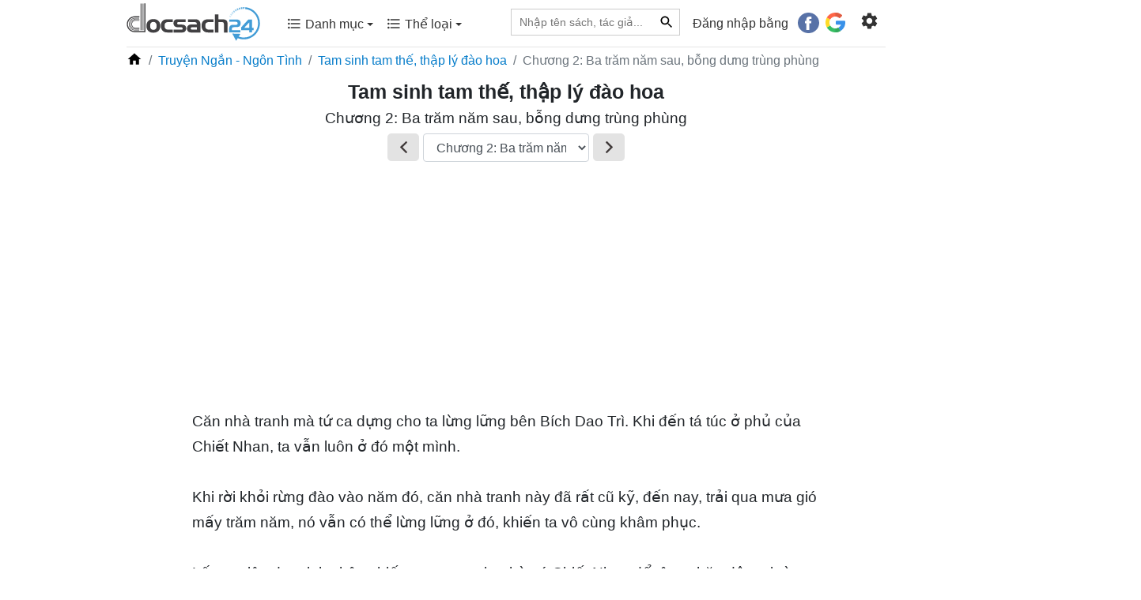

--- FILE ---
content_type: text/html; charset=UTF-8
request_url: https://docsach24.co/doc-sach/tam-sinh-tam-the-thap-ly-dao-hoa/chuong-2-ba-tram-nam-sau-bong-dung-trung-phung-2498.html
body_size: 26830
content:
<!DOCTYPE html>
<html lang="vi">
    <head>
        <meta charset="utf-8">
        <title>Tam sinh tam thế, thập lý đào hoa - Chương 2: Ba trăm năm sau, bỗng dưng trùng phùng | Docsach24</title>
        <meta name="description" content="Chương 2: Ba trăm năm sau, bỗng dưng trùng phùng Tam sinh tam thế, thập lý đào hoa Đường Thất Công Tử - Đọc sách, truyện hay online miễn phí"/>
        <meta name="keywords" content="Tam sinh tam thế, thập lý đào hoa, Chương 2: Ba trăm năm sau, bỗng dưng trùng phùng, đọc sách online, đọc sách, đọc sách hay, đọc sách miễn phí, đọc sách online free, đọc sách online miễn phí, đọc truyện miễn phí, đọc truyện online miễn phí"/>
        <meta name="copyright" content="docsach24.co">
        <meta name="author" content="docsach24.co"/>
                    <meta name="robots" content="index,follow">
                <meta http-equiv="X-UA-Compatible" content="IE=edge" />
        <meta name="viewport" content="width=device-width, initial-scale=1, maximum-scale=1">
        <meta property="og:site_name" content="Tam sinh tam thế, thập lý đào hoa - Chương 2: Ba trăm năm sau, bỗng dưng trùng phùng | Docsach24">
        <meta property="og:type" content="website"/>
        <meta property="og:url" content="http://docsach24.co/doc-sach/tam-sinh-tam-the-thap-ly-dao-hoa/chuong-2-ba-tram-nam-sau-bong-dung-trung-phung-2498.html"/>
        <meta property="og:title" content="Tam sinh tam thế, thập lý đào hoa - Chương 2: Ba trăm năm sau, bỗng dưng trùng phùng | Docsach24"/>
        <meta property="og:description" content="Chương 2: Ba trăm năm sau, bỗng dưng trùng phùng Tam sinh tam thế, thập lý đào hoa Đường Thất Công Tử - Đọc sách, truyện hay online miễn phí"/>
        <meta property="og:image" content="https://docsach24.co/filemanager/data-images/Truyện Ngắn - Ngôn Tình/Tam-sinh-tam-the--thap-ly-dao-hoa.jpg"/>
        <meta name="twitter:card" content="summary"/>
        <meta name="twitter:site" content="@Tam sinh tam thế, thập lý đào hoa - Chương 2: Ba trăm năm sau, bỗng dưng trùng phùng | Docsach24"/>
        <meta name="twitter:title" content="Tam sinh tam thế, thập lý đào hoa - Chương 2: Ba trăm năm sau, bỗng dưng trùng phùng | Docsach24"/>
        <meta name="twitter:description" content="Chương 2: Ba trăm năm sau, bỗng dưng trùng phùng Tam sinh tam thế, thập lý đào hoa Đường Thất Công Tử - Đọc sách, truyện hay online miễn phí"/>
        <meta name="twitter:image" content="https://docsach24.co/filemanager/data-images/Truyện Ngắn - Ngôn Tình/Tam-sinh-tam-the--thap-ly-dao-hoa.jpg"/>
        <meta name='dmca-site-verification' content='bStRVmZOSHEwWTRQMW4zcmxPOU5Vdz090' />
        <meta name="csrf-token" content="rN9JKEyifozhQ4kspmL4AxJPHI3L9QXN8lgmSlzZ"> 
        <meta name="google-site-verification" content="x5K79Ml8dYj6lpiSLyMA-0eo8PcODPcGrVaYb2A47ag" />
        <link rel="canonical" href="https://docsach24.co/doc-sach/tam-sinh-tam-the-thap-ly-dao-hoa/chuong-2-ba-tram-nam-sau-bong-dung-trung-phung-2498.html"/>
        <link rel="shortcut icon" href="https://docsach24.co/favicon.ico" />
        <link rel="dns-prefetch" href="//www.google-analytics.com"/>
        <link rel="dns-prefetch" href="//www.googletagmanager.com"/>
        <link rel="dns-prefetch" href="//fonts.googleapis.com"/>
        <link rel="preconnect" href="//www.googletagmanager.com"/>
        <link rel="preconnect" href="//www.google-analytics.com"/>
        <link rel="preconnect" href="//fonts.googleapis.com"/>
        <script type="application/ld+json">{ "@context" : "https://schema.org/","@type" : "Organization", "name":"docsach24.co", "url":"https://docsach24.co", "slogan": "Đọc sách miễn phí - Sách hay online", "logo": "https://docsach24.co/logo-root.svg", "email":"info.docsach24@gmail.com", "sameAs":["https://www.facebook.com/docsach24com/","https://www.instagram.com/docsach24/","https://twitter.com/Docsach24_com","https://www.pinterest.com/socialldocsach24/","https://www.linkedin.com/in/docsach24/","https://www.youtube.com/channel/UCpB61Uj8x2irMyX8xD3XrDQ"] }</script>        <script type="application/ld+json">{ "@context" : "https://schema.org/","@type" : "BreadcrumbList",
            "itemListElement":[[{"@type":"ListItem","position":1,"name":"Trang chủ","item":"https://docsach24.co/"}],
    [{"@type":"ListItem","position":2,"name":"Truyện Ngắn - Ngôn Tình","item":"https://docsach24.co/the-loai/truyen-ngan-ngon-tinh.html"}],[{"@type":"ListItem","position":3,"name":"Tam sinh tam thế, thập lý đào hoa","item":"https://docsach24.co/e-book/tam-sinh-tam-the-thap-ly-dao-hoa-28.html"}]] }</script>        <style>@font-face{font-family:'Roboto Condensed';font-display:fallback;font-style:normal;font-weight:400;src:url(/frontend/webfonts/RobotoCondensed-Regular.eot);src:local('Roboto Condensed Regular'),local('RobotoCondensed-Regular'),url(/frontend/webfonts/RobotoCondensed-Regular.eot) format('embedded-opentype'),url(/frontend/webfonts/RobotoCondensed-Regular.woff) format('woff')}@font-face{font-family:Bookerly;font-display:swap;font-style:normal;font-weight:400;src:url(/frontend/webfonts/bookerly.eot);src:local('Bookerly'),local('Bookerly-Regular'),url(/frontend/webfonts/bookerly.ttf)}@font-face{font-family:Minion;font-display:swap;font-style:normal;font-weight:400;src:url(/frontend/webfonts/Minion.eot);src:local('Minion'),local('Minion Web'),local('MinionWeb'),local('Minion-Regular'),url(/frontend/webfonts/Minion.ttf)}@font-face{font-family:'Noticia Text';font-display:swap;font-style:normal;font-weight:400;src:url(/frontend/webfonts/NoticiaText-Regular.eot);src:local('Noticia Text'),local('NoticiaText-Regular'),url(/frontend/webfonts/NoticiaText-Regular.eot) format('embedded-opentype'),url(/frontend/webfonts/NoticiaText-Regular.woff) format('woff')}@font-face{font-family:'Patrick Hand';font-display:swap;font-style:normal;font-weight:400;src:url(/frontend/webfonts/PatrickHand-Regular.eot);src:local('Patrick Hand'),local('PatrickHand-Regular'),url(/frontend/webfonts/PatrickHand-Regular.eot) format('embedded-opentype'),url(/frontend/webfonts/PatrickHand-Regular.woff) format('woff')}</style>
        <link rel="stylesheet" href="https://docsach24.co/frontend/css/select2.min.css" type="text/css"/>
        <link rel="stylesheet" href="https://docsach24.co/frontend/css/style.min.css" type="text/css" media="all" />
        <script defer src="https://docsach24.co/frontend/js/jquery-3.2.1.min.js"></script>
        <script async src="https://pagead2.googlesyndication.com/pagead/js/adsbygoogle.js?client=ca-pub-1784220595078074" crossorigin="anonymous"></script>
    </head>
    <body>
        <noscript><iframe src="https://www.googletagmanager.com/ns.html?id=GTM-W78NW9W"
        height="0" width="0" style="display:none;visibility:hidden"></iframe></noscript>
        <div class="master fixed-top">
            <div class="container">
                                    <nav class="menu menu-desktop navbar navbar-expand-lg navbar-light">
                        <a href="https://docsach24.co" title="Docsach24.com" class="pt-1">
                        <img src="https://docsach24.co/logo.svg" alt="Docsach24.com" class="logo">
                        </a>
                        <button class="navbar-toggler navbar-toggler-right collapsed" type="button" data-toggle="collapse" data-target="#navb" aria-expanded="false">
                        <span class="navbar-toggler-icon"></span>
                        </button>
                        <div class="navbar-collapse collapse" id="navb">
                            <ul class="navbar-nav mr-auto pl-4 pb-2">
                                <li class="dropdown nav-item">
                                    <a class="nav-link" data-toggle="dropdown" aria-haspopup="true" aria-expanded="false" href="#"><span class="c-menu-top__text"><svg height="20" viewBox="0 0 24 24" width="20" fill="currentColor"><path d="M0 0h24v24H0V0z" fill="none"/><path d="M4 10.5c-.83 0-1.5.67-1.5 1.5s.67 1.5 1.5 1.5 1.5-.67 1.5-1.5-.67-1.5-1.5-1.5zm0-6c-.83 0-1.5.67-1.5 1.5S3.17 7.5 4 7.5 5.5 6.83 5.5 6 4.83 4.5 4 4.5zm0 12c-.83 0-1.5.68-1.5 1.5s.68 1.5 1.5 1.5 1.5-.68 1.5-1.5-.67-1.5-1.5-1.5zM7 19h14v-2H7v2zm0-6h14v-2H7v2zm0-8v2h14V5H7z"/></svg> Danh mục <span class="caret"></span></span></a>
                                    <div class="category-book dropdown-menu">
                                        <div class="row">
                                                                                            <div class="col-12 col-sm-6 mb-2"><a href="https://docsach24.co/the-loai/truyen-ngan-ngon-tinh.html" class="link-default">Truyện Ngắn - Ngôn Tình</a></div>
                                                                                            <div class="col-12 col-sm-6 mb-2"><a href="https://docsach24.co/the-loai/kiem-hiep-tien-hiep.html" class="link-default">Kiếm Hiệp - Tiên Hiệp</a></div>
                                                                                            <div class="col-12 col-sm-6 mb-2"><a href="https://docsach24.co/the-loai/tieu-thuyet-phuong-tay.html" class="link-default">Tiểu Thuyết Phương Tây</a></div>
                                                                                            <div class="col-12 col-sm-6 mb-2"><a href="https://docsach24.co/the-loai/trinh-tham-hinh-su.html" class="link-default">Trinh Thám - Hình Sự</a></div>
                                                                                            <div class="col-12 col-sm-6 mb-2"><a href="https://docsach24.co/the-loai/tam-ly-ky-nang-song.html" class="link-default">Tâm Lý - Kỹ Năng Sống</a></div>
                                                                                            <div class="col-12 col-sm-6 mb-2"><a href="https://docsach24.co/the-loai/huyen-bi-gia-tuong.html" class="link-default">Huyền bí - Giả Tưởng</a></div>
                                                                                            <div class="col-12 col-sm-6 mb-2"><a href="https://docsach24.co/the-loai/truyen-ma-truyen-kinh-di.html" class="link-default">Truyện Ma - Truyện Kinh Dị</a></div>
                                                                                            <div class="col-12 col-sm-6 mb-2"><a href="https://docsach24.co/the-loai/y-hoc-suc-khoe.html" class="link-default">Y Học - Sức Khỏe</a></div>
                                                                                            <div class="col-12 col-sm-6 mb-2"><a href="https://docsach24.co/the-loai/thieu-nhi-tuoi-moi-lon.html" class="link-default">Thiếu Nhi- Tuổi Mới Lớn</a></div>
                                                                                            <div class="col-12 col-sm-6 mb-2"><a href="https://docsach24.co/the-loai/tieu-thuyet-trung-quoc.html" class="link-default">Tiểu Thuyết Trung Quốc</a></div>
                                                                                            <div class="col-12 col-sm-6 mb-2"><a href="https://docsach24.co/the-loai/tai-lieu-hoc-tap.html" class="link-default">Tài Liệu Học Tập</a></div>
                                                                                            <div class="col-12 col-sm-6 mb-2"><a href="https://docsach24.co/the-loai/phieu-luu-mao-hiem.html" class="link-default">Phiêu Lưu - Mạo Hiểm</a></div>
                                                                                            <div class="col-12 col-sm-6 mb-2"><a href="https://docsach24.co/the-loai/kinh-te-quan-ly.html" class="link-default">Kinh Tế - Quản Lý</a></div>
                                                                                            <div class="col-12 col-sm-6 mb-2"><a href="https://docsach24.co/the-loai/co-tich-than-thoai.html" class="link-default">Cổ Tích - Thần Thoại</a></div>
                                                                                            <div class="col-12 col-sm-6 mb-2"><a href="https://docsach24.co/the-loai/lich-su-chinh-tri.html" class="link-default">Lịch Sử - Chính Trị</a></div>
                                                                                            <div class="col-12 col-sm-6 mb-2"><a href="https://docsach24.co/the-loai/triet-hoc.html" class="link-default">Triết Học</a></div>
                                                                                            <div class="col-12 col-sm-6 mb-2"><a href="https://docsach24.co/the-loai/hoi-ky-tuy-but.html" class="link-default">Hồi Ký - Tuỳ Bút</a></div>
                                                                                            <div class="col-12 col-sm-6 mb-2"><a href="https://docsach24.co/the-loai/van-hoc-viet-nam.html" class="link-default">Văn Học Việt Nam</a></div>
                                                                                            <div class="col-12 col-sm-6 mb-2"><a href="https://docsach24.co/the-loai/marketing-ban-hang.html" class="link-default">Marketing - Bán hàng</a></div>
                                                                                            <div class="col-12 col-sm-6 mb-2"><a href="https://docsach24.co/the-loai/khoa-hoc-ky-thuat.html" class="link-default">Khoa Học - Kỹ Thuật</a></div>
                                                                                            <div class="col-12 col-sm-6 mb-2"><a href="https://docsach24.co/the-loai/hoc-ngoai-ngu.html" class="link-default">Học Ngoại Ngữ</a></div>
                                                                                            <div class="col-12 col-sm-6 mb-2"><a href="https://docsach24.co/the-loai/thu-vien-phap-luat.html" class="link-default">Thư Viện Pháp Luật</a></div>
                                                                                            <div class="col-12 col-sm-6 mb-2"><a href="https://docsach24.co/the-loai/truyen-cuoi-tieu-lam.html" class="link-default">Truyện Cười - Tiếu Lâm</a></div>
                                                                                            <div class="col-12 col-sm-6 mb-2"><a href="https://docsach24.co/the-loai/van-hoa-ton-giao.html" class="link-default">Văn Hóa - Tôn Giáo</a></div>
                                                                                            <div class="col-12 col-sm-6 mb-2"><a href="https://docsach24.co/the-loai/tu-vi-phong-thuy.html" class="link-default">Tử Vi - Phong Thủy</a></div>
                                                                                            <div class="col-12 col-sm-6 mb-2"><a href="https://docsach24.co/the-loai/the-thao-nghe-thuat.html" class="link-default">Thể Thao - Nghệ Thuật</a></div>
                                                                                            <div class="col-12 col-sm-6 mb-2"><a href="https://docsach24.co/the-loai/cong-nghe-thong-tin.html" class="link-default">Công Nghệ Thông Tin</a></div>
                                                                                    </div>
                                    </div>
                                </li>
                                <li class="dropdown nav-item">
                                    <a class="nav-link" data-toggle="dropdown" aria-haspopup="true" aria-expanded="false" href="#"><span class="c-menu-top__text"><svg height="20" viewBox="0 0 24 24" width="20" fill="currentColor"><path d="M0 0h24v24H0V0z" fill="none"/><path d="M4 10.5c-.83 0-1.5.67-1.5 1.5s.67 1.5 1.5 1.5 1.5-.67 1.5-1.5-.67-1.5-1.5-1.5zm0-6c-.83 0-1.5.67-1.5 1.5S3.17 7.5 4 7.5 5.5 6.83 5.5 6 4.83 4.5 4 4.5zm0 12c-.83 0-1.5.68-1.5 1.5s.68 1.5 1.5 1.5 1.5-.68 1.5-1.5-.67-1.5-1.5-1.5zM7 19h14v-2H7v2zm0-6h14v-2H7v2zm0-8v2h14V5H7z"/></svg> Thể loại <span class="caret"></span></span></a>
                                    <div class="category-book dropdown-menu">
                                        <div class="row">
                                                                                            <div class="col-12 col-sm-6 mb-2"><a href="https://docsach24.co/the-loai/hien-dai.html" class="link-default"> Hiện đại</a></div>
                                                                                            <div class="col-12 col-sm-6 mb-2"><a href="https://docsach24.co/the-loai/sung.html" class="link-default"> Sủng</a></div>
                                                                                            <div class="col-12 col-sm-6 mb-2"><a href="https://docsach24.co/the-loai/xuyen-khong.html" class="link-default"> Xuyên không</a></div>
                                                                                            <div class="col-12 col-sm-6 mb-2"><a href="https://docsach24.co/the-loai/co-dai-ngon-tinh.html" class="link-default"> Cổ đại Ngôn tình</a></div>
                                                                                            <div class="col-12 col-sm-6 mb-2"><a href="https://docsach24.co/the-loai/he-happy-ending.html" class="link-default"> HE - Happy Ending</a></div>
                                                                                            <div class="col-12 col-sm-6 mb-2"><a href="https://docsach24.co/the-loai/tong-tai.html" class="link-default"> Tổng tài</a></div>
                                                                                            <div class="col-12 col-sm-6 mb-2"><a href="https://docsach24.co/the-loai/nguoc-tam.html" class="link-default"> Ngược tâm</a></div>
                                                                                            <div class="col-12 col-sm-6 mb-2"><a href="https://docsach24.co/the-loai/sac.html" class="link-default"> Sắc</a></div>
                                                                                            <div class="col-12 col-sm-6 mb-2"><a href="https://docsach24.co/the-loai/do-thi-tinh-duyen.html" class="link-default"> Đô thị tình duyên</a></div>
                                                                                            <div class="col-12 col-sm-6 mb-2"><a href="https://docsach24.co/the-loai/trong-sinh-ngon-tinh.html" class="link-default"> Trọng sinh ngôn tình</a></div>
                                                                                            <div class="col-12 col-sm-6 mb-2"><a href="https://docsach24.co/the-loai/nu-cuong.html" class="link-default"> Nữ cường</a></div>
                                                                                            <div class="col-12 col-sm-6 mb-2"><a href="https://docsach24.co/the-loai/cung-dau.html" class="link-default"> Cung đấu</a></div>
                                                                                            <div class="col-12 col-sm-6 mb-2"><a href="https://docsach24.co/the-loai/hai-huoc.html" class="link-default"> Hài hước</a></div>
                                                                                            <div class="col-12 col-sm-6 mb-2"><a href="https://docsach24.co/the-loai/di-gioi-ngon-tinh.html" class="link-default"> Dị giới ngôn tình</a></div>
                                                                                            <div class="col-12 col-sm-6 mb-2"><a href="https://docsach24.co/the-loai/dam-my.html" class="link-default"> Đam Mỹ</a></div>
                                                                                            <div class="col-12 col-sm-6 mb-2"><a href="https://docsach24.co/the-loai/huyen-huyen.html" class="link-default"> Huyền huyễn</a></div>
                                                                                            <div class="col-12 col-sm-6 mb-2"><a href="https://docsach24.co/the-loai/thanh-mai-truc-maoan-gia.html" class="link-default"> Thanh mai trúc mã/Oan gia</a></div>
                                                                                            <div class="col-12 col-sm-6 mb-2"><a href="https://docsach24.co/the-loai/hao-mon-the-gia.html" class="link-default"> Hào môn thế gia</a></div>
                                                                                            <div class="col-12 col-sm-6 mb-2"><a href="https://docsach24.co/the-loai/di-gioi.html" class="link-default"> Dị giới</a></div>
                                                                                            <div class="col-12 col-sm-6 mb-2"><a href="https://docsach24.co/the-loai/vong-du.html" class="link-default"> Võng du</a></div>
                                                                                            <div class="col-12 col-sm-6 mb-2"><a href="https://docsach24.co/the-loai/co-dai.html" class="link-default"> Cổ đại</a></div>
                                                                                            <div class="col-12 col-sm-6 mb-2"><a href="https://docsach24.co/the-loai/di-nang.html" class="link-default"> Dị năng</a></div>
                                                                                            <div class="col-12 col-sm-6 mb-2"><a href="https://docsach24.co/the-loai/hac-banghac-dao.html" class="link-default"> Hắc bang/hắc đạo</a></div>
                                                                                            <div class="col-12 col-sm-6 mb-2"><a href="https://docsach24.co/the-loai/thanh-xuan-vuon-truong.html" class="link-default"> Thanh xuân vườn trường</a></div>
                                                                                            <div class="col-12 col-sm-6 mb-2"><a href="https://docsach24.co/the-loai/trong-sinh.html" class="link-default"> Trọng sinh</a></div>
                                                                                            <div class="col-12 col-sm-6 mb-2"><a href="https://docsach24.co/the-loai/bach-hop.html" class="link-default"> Bách hợp</a></div>
                                                                                            <div class="col-12 col-sm-6 mb-2"><a href="https://docsach24.co/the-loai/tu-tien.html" class="link-default"> Tu tiên</a></div>
                                                                                            <div class="col-12 col-sm-6 mb-2"><a href="https://docsach24.co/the-loai/thuong-truong.html" class="link-default"> Thương trường</a></div>
                                                                                            <div class="col-12 col-sm-6 mb-2"><a href="https://docsach24.co/the-loai/quan-nhan.html" class="link-default"> Quân nhân</a></div>
                                                                                            <div class="col-12 col-sm-6 mb-2"><a href="https://docsach24.co/the-loai/sach-ngoai-van.html" class="link-default"> Sách ngoại văn</a></div>
                                                                                    </div>
                                    </div>
                                </li>
                            </ul>
                            <ul class="navbar-nav">
                                <li class="nav-item mr-3">
                                    <form action="https://docsach24.co" method="GET">
                                        <div class="searchbar">
                                            <input class="search_input" type="text" placeholder="Nhập tên sách, tác giả..." name="q" value="">
                                             
                                                <input type="text" name="type_search" value="book" class="d-none">
                                                                                        <button type="submit" class="link-default-button search_icon"><svg height="20" viewBox="0 0 24 24" width="20"><path d="M0 0h24v24H0z" fill="none"/><path d="M15.5 14h-.79l-.28-.27C15.41 12.59 16 11.11 16 9.5 16 5.91 13.09 3 9.5 3S3 5.91 3 9.5 5.91 16 9.5 16c1.61 0 3.09-.59 4.23-1.57l.27.28v.79l5 4.99L20.49 19l-4.99-5zm-6 0C7.01 14 5 11.99 5 9.5S7.01 5 9.5 5 14 7.01 14 9.5 11.99 14 9.5 14z"/></svg></button>
                                        </div>
                                    </form>
                                </li>
                                                                    <li class="nav-item">
                                        <span class="login-social">Đăng nhập bằng</span> &nbsp;  <a href="https://docsach24.co/auth/redirect/facebook" class="fb btn mr-1"><svg height="20pt" width="20pt" viewBox="0 0 112.196 112.196" style="enable-background:new 0 0 112.196 112.196;" xml:space="preserve"><circle style="fill:#3B5998;" cx="56.098" cy="56.098" r="56.098"></circle><path style="fill:#FFFFFF;" d="M70.201,58.294h-10.01v36.672H45.025V58.294h-7.213V45.406h7.213v-8.34c0-5.964,2.833-15.303,15.301-15.303L71.56,21.81v12.51h-8.151c-1.337,0-3.217,0.668-3.217,3.513v7.585h11.334L70.201,58.294z"></path></svg></a>
                                        <a href="https://docsach24.co/auth/redirect/google" class="google btn"><svg height="19pt" width="19pt" viewBox="0 0 512 512" style="enable-background:new 0 0 512 512;" xml:space="preserve"><path style="fill:#167EE6;" d="M492.668,211.489l-208.84-0.01c-9.222,0-16.697,7.474-16.697,16.696v66.715c0,9.22,7.475,16.696,16.696,16.696h117.606c-12.878,33.421-36.914,61.41-67.58,79.194L384,477.589c80.442-46.523,128-128.152,128-219.53c0-13.011-0.959-22.312-2.877-32.785C507.665,217.317,500.757,211.489,492.668,211.489z"/><path style="fill:#12B347;" d="M256,411.826c-57.554,0-107.798-31.446-134.783-77.979l-86.806,50.034C78.586,460.443,161.34,512,256,512c46.437,0,90.254-12.503,128-34.292v-0.119l-50.147-86.81C310.915,404.083,284.371,411.826,256,411.826z"/><path style="fill:#0F993E;" d="M384,477.708v-0.119l-50.147-86.81c-22.938,13.303-49.48,21.047-77.853,21.047V512C302.437,512,346.256,499.497,384,477.708z"/><path style="fill:#FFD500;" d="M100.174,256c0-28.369,7.742-54.91,21.043-77.847l-86.806-50.034C12.502,165.746,0,209.444,0,256s12.502,90.254,34.411,127.881l86.806-50.034C107.916,310.91,100.174,284.369,100.174,256z"/><path style="fill:#FF4B26;" d="M256,100.174c37.531,0,72.005,13.336,98.932,35.519c6.643,5.472,16.298,5.077,22.383-1.008l47.27-47.27c6.904-6.904,6.412-18.205-0.963-24.603C378.507,23.673,319.807,0,256,0C161.34,0,78.586,51.557,34.411,128.119l86.806,50.034C148.202,131.62,198.446,100.174,256,100.174z"/><path style="fill:#D93F21;" d="M354.932,135.693c6.643,5.472,16.299,5.077,22.383-1.008l47.27-47.27c6.903-6.904,6.411-18.205-0.963-24.603C378.507,23.672,319.807,0,256,0v100.174C293.53,100.174,328.005,113.51,354.932,135.693z"/></svg></a>
                                    </li>
                                                                <li class="nav-item g-tab-setting" id="navbarNavDropdown">
                                    <ul>
                                        <li class="dropdown">
                                            <form>
                                                <a class="menu-setting nav-link" href="#" data-toggle="dropdown" aria-haspopup="true" aria-expanded="false"><svg enable-background="new 0 0 24 24" height="25" viewBox="0 0 24 24" width="25" fill="currentColor"><path d="M0,0h24v24H0V0z" fill="none"/><path d="M19.14,12.94c0.04-0.3,0.06-0.61,0.06-0.94c0-0.32-0.02-0.64-0.07-0.94l2.03-1.58c0.18-0.14,0.23-0.41,0.12-0.61 l-1.92-3.32c-0.12-0.22-0.37-0.29-0.59-0.22l-2.39,0.96c-0.5-0.38-1.03-0.7-1.62-0.94L14.4,2.81c-0.04-0.24-0.24-0.41-0.48-0.41 h-3.84c-0.24,0-0.43,0.17-0.47,0.41L9.25,5.35C8.66,5.59,8.12,5.92,7.63,6.29L5.24,5.33c-0.22-0.08-0.47,0-0.59,0.22L2.74,8.87 C2.62,9.08,2.66,9.34,2.86,9.48l2.03,1.58C4.84,11.36,4.8,11.69,4.8,12s0.02,0.64,0.07,0.94l-2.03,1.58 c-0.18,0.14-0.23,0.41-0.12,0.61l1.92,3.32c0.12,0.22,0.37,0.29,0.59,0.22l2.39-0.96c0.5,0.38,1.03,0.7,1.62,0.94l0.36,2.54 c0.05,0.24,0.24,0.41,0.48,0.41h3.84c0.24,0,0.44-0.17,0.47-0.41l0.36-2.54c0.59-0.24,1.13-0.56,1.62-0.94l2.39,0.96 c0.22,0.08,0.47,0,0.59-0.22l1.92-3.32c0.12-0.22,0.07-0.47-0.12-0.61L19.14,12.94z M12,15.6c-1.98,0-3.6-1.62-3.6-3.6 s1.62-3.6,3.6-3.6s3.6,1.62,3.6,3.6S13.98,15.6,12,15.6z"/></svg></a>
                                                <div class="dropdown-menu dropdown-menu-right clearfix">
                                                    <ul id="tabs" class="nav nav-tabs" role="tablist">
                                                        <li class="nav-item">
                                                            <a id="tab-A" href="#pane-A" class="nav-link" data-toggle="tab" role="tab">Sách đang đọc</a>
                                                        </li>
                                                        <li class="nav-item">
                                                            <a id="tab-B" href="#pane-B" class="nav-link active" data-toggle="tab" role="tab">Mục lục</a>
                                                        </li>
                                                        <li class="nav-item">
                                                            <a id="tab-C" href="#pane-C" class="nav-link" data-toggle="tab" role="tab">Notes</a>
                                                        </li>
                                                        <li class="nav-item">
                                                            <a id="tab-D" href="#pane-D" class="nav-link" data-toggle="tab" role="tab">Cài đặt</a>
                                                        </li>
                                                    </ul>
                                                    <div class="tab-content" role="tablist">
                                                        <div id="pane-A" class="tab-pane fade" role="tabpanel" aria-labelledby="tab-A">
                                                            <div class="scrollbar">
                                                                                                                                    <div class="text-center mb-2">
                                                                        <div class="txt-alert-login">Đăng nhập để dùng các tính năng: lưu sách đang đọc, lưu vị trí đọc và noted nội dung yêu thích.</div>
                                                                        <div>
                                                                            <a href="https://docsach24.co/auth/redirect/facebook" class="mr-3"><svg height="30pt" width="30pt" viewBox="0 0 112.196 112.196" style="enable-background:new 0 0 112.196 112.196;" xml:space="preserve"><circle style="fill:#3B5998;" cx="56.098" cy="56.098" r="56.098"></circle><path style="fill:#FFFFFF;" d="M70.201,58.294h-10.01v36.672H45.025V58.294h-7.213V45.406h7.213v-8.34c0-5.964,2.833-15.303,15.301-15.303L71.56,21.81v12.51h-8.151c-1.337,0-3.217,0.668-3.217,3.513v7.585h11.334L70.201,58.294z"></path></svg></a> 
                                                                            <a href="https://docsach24.co/auth/redirect/google" class=""><svg height="28pt" width="28pt" viewBox="0 0 512 512" style="enable-background:new 0 0 512 512;" xml:space="preserve"><path style="fill:#167EE6;" d="M492.668,211.489l-208.84-0.01c-9.222,0-16.697,7.474-16.697,16.696v66.715c0,9.22,7.475,16.696,16.696,16.696h117.606c-12.878,33.421-36.914,61.41-67.58,79.194L384,477.589c80.442-46.523,128-128.152,128-219.53c0-13.011-0.959-22.312-2.877-32.785C507.665,217.317,500.757,211.489,492.668,211.489z"/><path style="fill:#12B347;" d="M256,411.826c-57.554,0-107.798-31.446-134.783-77.979l-86.806,50.034C78.586,460.443,161.34,512,256,512c46.437,0,90.254-12.503,128-34.292v-0.119l-50.147-86.81C310.915,404.083,284.371,411.826,256,411.826z"/><path style="fill:#0F993E;" d="M384,477.708v-0.119l-50.147-86.81c-22.938,13.303-49.48,21.047-77.853,21.047V512C302.437,512,346.256,499.497,384,477.708z"/><path style="fill:#FFD500;" d="M100.174,256c0-28.369,7.742-54.91,21.043-77.847l-86.806-50.034C12.502,165.746,0,209.444,0,256s12.502,90.254,34.411,127.881l86.806-50.034C107.916,310.91,100.174,284.369,100.174,256z"/><path style="fill:#FF4B26;" d="M256,100.174c37.531,0,72.005,13.336,98.932,35.519c6.643,5.472,16.298,5.077,22.383-1.008l47.27-47.27c6.904-6.904,6.412-18.205-0.963-24.603C378.507,23.673,319.807,0,256,0C161.34,0,78.586,51.557,34.411,128.119l86.806,50.034C148.202,131.62,198.446,100.174,256,100.174z"/><path style="fill:#D93F21;" d="M354.932,135.693c6.643,5.472,16.299,5.077,22.383-1.008l47.27-47.27c6.903-6.904,6.411-18.205-0.963-24.603C378.507,23.672,319.807,0,256,0v100.174C293.53,100.174,328.005,113.51,354.932,135.693z"/></svg></a>
                                                                        </div>
                                                                    </div>
                                                                                                                            </div>
                                                        </div>
                                                        <div id="pane-B" class="tab-pane fade show active" role="tabpanel" aria-labelledby="tab-B">
                                                            <div class="pb-2"><svg height="22" viewBox="0 0 24 24" width="22"><path d="M0 0h24v24H0z" fill="none"/><path d="M12 11.55C9.64 9.35 6.48 8 3 8v11c3.48 0 6.64 1.35 9 3.55 2.36-2.19 5.52-3.55 9-3.55V8c-3.48 0-6.64 1.35-9 3.55zM12 8c1.66 0 3-1.34 3-3s-1.34-3-3-3-3 1.34-3 3 1.34 3 3 3z"/></svg> <a href="https://docsach24.co/e-book/tam-sinh-tam-the-thap-ly-dao-hoa-28.html" title="Tam sinh tam thế, thập lý đào hoa" class="font-weight link-default">Tam sinh tam thế, thập lý đào hoa</a></div>
                                                            <select name="chapter_id" class="form-control select2 wrap">
                                                                <option data-link="" value="2498">Chương 2: Ba trăm năm sau, bỗng dưng trùng phùng</option>
                                                            </select>
                                                            <div class="icon-loading"></div>
                                                        </div>
                                                        <div id="pane-C" class="tab-pane fade" role="tabpanel" aria-labelledby="tab-C">
                                                            <div class="scrollbar">
                                                                                                                                    <div class="text-center mb-2">
                                                                        <div class="txt-alert-login">Đăng nhập để dùng các tính năng: lưu sách đang đọc, lưu vị trí đọc và noted nội dung yêu thích.</div>
                                                                        <div>
                                                                            <a href="https://docsach24.co/auth/redirect/facebook" class="mr-3"><svg height="30pt" width="30pt" viewBox="0 0 112.196 112.196" style="enable-background:new 0 0 112.196 112.196;" xml:space="preserve"><circle style="fill:#3B5998;" cx="56.098" cy="56.098" r="56.098"></circle><path style="fill:#FFFFFF;" d="M70.201,58.294h-10.01v36.672H45.025V58.294h-7.213V45.406h7.213v-8.34c0-5.964,2.833-15.303,15.301-15.303L71.56,21.81v12.51h-8.151c-1.337,0-3.217,0.668-3.217,3.513v7.585h11.334L70.201,58.294z"></path></svg></a> 
                                                                            <a href="https://docsach24.co/auth/redirect/google" class=""><svg height="28pt" width="28pt" viewBox="0 0 512 512" style="enable-background:new 0 0 512 512;" xml:space="preserve"><path style="fill:#167EE6;" d="M492.668,211.489l-208.84-0.01c-9.222,0-16.697,7.474-16.697,16.696v66.715c0,9.22,7.475,16.696,16.696,16.696h117.606c-12.878,33.421-36.914,61.41-67.58,79.194L384,477.589c80.442-46.523,128-128.152,128-219.53c0-13.011-0.959-22.312-2.877-32.785C507.665,217.317,500.757,211.489,492.668,211.489z"/><path style="fill:#12B347;" d="M256,411.826c-57.554,0-107.798-31.446-134.783-77.979l-86.806,50.034C78.586,460.443,161.34,512,256,512c46.437,0,90.254-12.503,128-34.292v-0.119l-50.147-86.81C310.915,404.083,284.371,411.826,256,411.826z"/><path style="fill:#0F993E;" d="M384,477.708v-0.119l-50.147-86.81c-22.938,13.303-49.48,21.047-77.853,21.047V512C302.437,512,346.256,499.497,384,477.708z"/><path style="fill:#FFD500;" d="M100.174,256c0-28.369,7.742-54.91,21.043-77.847l-86.806-50.034C12.502,165.746,0,209.444,0,256s12.502,90.254,34.411,127.881l86.806-50.034C107.916,310.91,100.174,284.369,100.174,256z"/><path style="fill:#FF4B26;" d="M256,100.174c37.531,0,72.005,13.336,98.932,35.519c6.643,5.472,16.298,5.077,22.383-1.008l47.27-47.27c6.904-6.904,6.412-18.205-0.963-24.603C378.507,23.673,319.807,0,256,0C161.34,0,78.586,51.557,34.411,128.119l86.806,50.034C148.202,131.62,198.446,100.174,256,100.174z"/><path style="fill:#D93F21;" d="M354.932,135.693c6.643,5.472,16.299,5.077,22.383-1.008l47.27-47.27c6.903-6.904,6.411-18.205-0.963-24.603C378.507,23.672,319.807,0,256,0v100.174C293.53,100.174,328.005,113.51,354.932,135.693z"/></svg></a>
                                                                        </div>
                                                                    </div>
                                                                                                                            </div>
                                                        </div>
                                                        <div id="pane-D" class="tab-pane fade" role="tabpanel" aria-labelledby="tab-D">
                                                            <div class="settings">
                                                                <div class="row mb-2">
                                                                    <label class="col-sm-12 font-weight">Chọn màu nền</label>
                                                                    <div class="col-3">
                                                                        <div class="item background-color background-white text-center" data-color="#fff">Trắng</div>
                                                                    </div>
                                                                    <div class="col-3">
                                                                        <div class="item background-color background-gray text-center" data-color="#D5D8DC">Xám</div>
                                                                    </div>
                                                                    <div class="col-3">
                                                                        <div class="item background-color background-sepia text-center" data-color="#EAE4D3">Sepia</div>
                                                                    </div>
                                                                    <div class="col-3">
                                                                        <div class="item background-color background-black text-center" data-color="#232323">Đen</div>
                                                                    </div>
                                                                </div>
                                                                <div class="row mb-2">
                                                                    <label class="col-12 font-weight">Tăng giảm font chữ</label>
                                                                    <div class="col-6">
                                                                        <div class="item text-center font-size" data-calculation="+">
                                                                            Aa +
                                                                        </div>
                                                                    </div>
                                                                    <div class="col-6">
                                                                        <div class="item text-center font-size" data-calculation="-">
                                                                            Aa -
                                                                        </div>
                                                                    </div>
                                                                </div>
                                                                <div class="row font">
                                                                    <label class="col-12 font-weight">Chọn font chữ</label>
                                                                    <div class="col-6 pb-1"> 
                                                                        <input id="1" type="radio" name="font" value="Arial, sans-serif" checked> <label for="1" class="pointer">Arial</label>
                                                                    </div>
                                                                    <div class="col-6 pb-1">
                                                                        <input id="2" type="radio" name="font" value="Bookerly, serif"> <label for="2" class="pointer">Bookerly</label>
                                                                    </div>
                                                                    <div class="col-6 pb-1">
                                                                        <input id="3" type="radio" name="font" value="Minion, serif" selected="selected"> <label for="3" class="pointer">Minion</label> 
                                                                    </div>
                                                                    <div class="col-6 pb-1">
                                                                        <input id="4" type="radio" name="font" value="Patrick Hand"> <label for="4" class="pointer">Patrick Hand</label> 
                                                                    </div>
                                                                    <div class="col-6 pb-1">
                                                                        <input id="5" type="radio" name="font" value="'Roboto Condensed', sans-serif"> <label for="5" class="pointer">Roboto Condensed</label>
                                                                    </div>
                                                                    <div class="col-6 pb-1">
                                                                        <input id="6" type="radio" name="font"  value="'Noticia Text', sans-serif"> <label for="6" class="pointer">Noticia Text</label> 
                                                                    </div>
                                                                    <div class="col-6">
                                                                        <input id="7" type="radio" name="font" value="'Times New Roman', serif"> <label for="7" class="pointer">Times New Roman</label> 
                                                                    </div>
                                                                    <div class="col-6">
                                                                        <input id="8" type="radio" name="font" value="'Palatino Linotype', serif"> <label for="8" class="pointer">Palatino Linotype</label> 
                                                                    </div>
                                                                </div>
                                                            </div>
                                                        </div>
                                                    </div>
                                                </div>
                                            </form>
                                        </li>
                                    </ul>
                                </li>
                            </ul>
                        </div>
                    </nav>
                                <hr class="hr-desktop">
            </div>
        </div>
        <div id="box-content" class="container pb-4">
            <div class="row">
                <div class="col-12">
                    <ol class="breadcrumb">
                        <li class="breadcrumb-item"><a href="https://docsach24.co"><svg height="20" viewBox="0 0 24 24" width="20"><path d="M0 0h24v24H0z" fill="none"/><path d="M10 20v-6h4v6h5v-8h3L12 3 2 12h3v8z"/></svg></a></li>
                        <li class="breadcrumb-item"><a href="https://docsach24.co/the-loai/truyen-ngan-ngon-tinh.html" title="Truyện Ngắn - Ngôn Tình">Truyện Ngắn - Ngôn Tình</a></li>
                        <li class="breadcrumb-item"><a href="https://docsach24.co/e-book/tam-sinh-tam-the-thap-ly-dao-hoa-28.html" title="Tam sinh tam thế, thập lý đào hoa">Tam sinh tam thế, thập lý đào hoa</a></li>
                        <li class="breadcrumb-item active">Chương 2: Ba trăm năm sau, bỗng dưng trùng phùng</li>
                    </ol>
                </div>
                <div class="col-12 offset-md-1 col-md-10">
                    <div class="row detail-chapter pb-4 pt-1">
                        <div class="col-12">
                            <div class="text-center">
                                <h1>Tam sinh tam thế, thập lý đào hoa</h1>
                                <h2 class="font-weight-normal">Chương 2: Ba trăm năm sau, bỗng dưng trùng phùng</h2>
                            </div>
                            <div class="select-list-chapter text-center clearfix mb-2">
                                <div class="left">
                                                                            <a href="https://docsach24.co/doc-sach/tam-sinh-tam-the-thap-ly-dao-hoa/chuong-1-mot-doa-hoa-dao-tron-nha-theo-trai-2497.html" class="btn btn-default prev-chapter">
                                            <svg width="15" height="15" x="0" y="0" viewBox="0 0 492 492" style="enable-background:new 0 0 512 512" xml:space="preserve" class=""><path d="M198.608,246.104L382.664,62.04c5.068-5.056,7.856-11.816,7.856-19.024c0-7.212-2.788-13.968-7.856-19.032l-16.128-16.12 C361.476,2.792,354.712,0,347.504,0s-13.964,2.792-19.028,7.864L109.328,227.008c-5.084,5.08-7.868,11.868-7.848,19.084 c-0.02,7.248,2.76,14.028,7.848,19.112l218.944,218.932c5.064,5.072,11.82,7.864,19.032,7.864c7.208,0,13.964-2.792,19.032-7.864 l16.124-16.12c10.492-10.492,10.492-27.572,0-38.06L198.608,246.104z" fill="#403a3a" data-original="#000000" /></svg>
                                        </a>
                                                                    </div>
                                <div class="center">
                                    <select name="chapter_id" class="form-control select2 wrap">
                                        <option data-link="" value="2498">Chương 2: Ba trăm năm sau, bỗng dưng trùng phùng</option>
                                    </select>
                                    <div class="icon-loading"></div>
                                </div>
                                <div class="right">
                                                                            <a href="https://docsach24.co/doc-sach/tam-sinh-tam-the-thap-ly-dao-hoa/chuong-3-thieu-phu-nay-rat-bat-hanh-2499.html" class="btn btn-default next-chapter">
                                            <svg width="15" height="15" x="0" y="0" viewBox="0 0 492.004 492.004" style="enable-background:new 0 0 512 512" xml:space="preserve" class=""><path d="M382.678,226.804L163.73,7.86C158.666,2.792,151.906,0,144.698,0s-13.968,2.792-19.032,7.86l-16.124,16.12 c-10.492,10.504-10.492,27.576,0,38.064L293.398,245.9l-184.06,184.06c-5.064,5.068-7.86,11.824-7.86,19.028 c0,7.212,2.796,13.968,7.86,19.04l16.124,16.116c5.068,5.068,11.824,7.86,19.032,7.86s13.968-2.792,19.032-7.86L382.678,265 c5.076-5.084,7.864-11.872,7.848-19.088C390.542,238.668,387.754,231.884,382.678,226.804z" fill="#403a3a" data-original="#000000" /></svg>
                                        </a>
                                                                    </div>
                            </div>
                            <div class="c-content">
                                 <div class="chapter-c">Căn nhà tranh mà tứ ca dựng cho ta lừng lững bên Bích Dao Trì. Khi đến tá túc ở phủ của Chiết Nhan, ta vẫn luôn ở đó một mình.<br><br>Khi rời khỏi rừng đào vào năm đó, căn nhà tranh này đã rất cũ kỹ, đến nay, trải qua mưa gió mấy trăm năm, nó vẫn có thể lừng lững ở đó, khiến ta vô cùng khâm phục.<br><br>Lấy ra viên dạ minh châu chiếu xung quanh, nhờ có Chiết Nhan để tâm, chăn đệm giường chiếu trong căn nhà đều đầy đủ cả, vì thế ta rất hài lòng.<br><br>Chiếc cuốc bằng đá dựng bên cạnh cửa chính là chiếc cuốc mà ta dùng để đào hố trồng cây đào năm nào. Giờ dùng nó vào việc đào hai bình Đào Hoa Túy lên, thật là vừa hay.<br><br>Đêm nay trăng trên Cửu Trùng Thiên sáng và tròn hiếm thấy, cây tế tân mà Chiết Nhan nói cực kỳ dễ tìm.<br><br>Ta làm điệu bộ vung chiếc cuốc đá lên bổ xuống chỗ đất thịt dưới gốc cây tế tân, thật may mắn, vừa nhìn đã thấy bình rượu bằng ngọc Đông Lĩnh nằm dưới lớp đất mềm, sắc xanh lóng lánh hắt lên mấy chiếc lá tế tân. Ta vui mừng vội vàng moi nó lên, vừa ôm lấy vừa vọt lên nóc nhà. Căn nhà run lên hai cái, cuối cùng vẫn đứng vững không bị sập.<br><br>Trên nóc nhà, gió đêm thổi lành lạnh, ta húng hắng mấy tiếng, mò mẫm mở miệng bình đã bị niêm phong kín. Trong giây lát, rừng đào mười dặm đẫm mùi thơm của rượu. Ta nhắm mắt hít một hơi thật sâu, lại càng bội phục tuyệt kỹ nấu rượu của Chiết Nhan hơn nữa.<br><br>Bình sinh ta ít làm những chuyện phong lưu, uống rượu cũng là một trong số đó. Uống rượu cũng cần phải đầy đủ thiên thời, địa lợi và nhân hòa. Đêm nay sông dài trăng tròn, ấy chính là thiên thời; mười dặm rừng đào ở Đông Hải, ấy chính là địa lợi; trên mái nhà tranh ngoài ta ra, còn có mấy chú quạ đậu lại, miễn cưỡng cũng có thể gọi là nhân hòa. Ta cầm bình rượu, nhấm nháp mấy ngụm, sau khi chẹp chẹp mấy tiếng, lại cảm giác, mùi vị Đào Hoa Túy trong bình đây có chút gì không giống với hương vị ta từng được nếm. Nhưng lại nghĩ có lẽ vì quá lâu không được uống rượu của Chiết Nhan nấu, mơ hồ lẫn lộn mùi vị, nên cũng mặc kệ. Nhấp từng ngụm lại từng ngụm, tuy không có đồ nhắm nhưng trước cảnh trăng lạnh hồ biếc, cũng không đến nỗi nào.<br><br>Chẳng mấy chốc đã uống hết nửa bình. Gió thổi mơn man, hơi rượu ngà ngà lan tỏa, ta đã hơi mơ màng.<br><br>Màn đêm đen thẳm trước mắt tựa như một chiếc màn chụp lên, cơ thể bỗng bùng lên một ngọn lửa, thiêu đốt đến mức máu cũng sôi lên ùng ục. Ta lắc lắc đầu, run run tay xé toang vạt áo, toàn thân vã mồ hôi, như muốn bốc hơi, tựa như có ngàn vạn con giòi bọ bò trong xương tủy. Thần trí trở nên mê loạn, chẳng còn nổi một chút minh mẫn, chỉ là mang máng cảm thấy nó không giống với cơn say rượu thông thường. Cơn nóng này ép ta đến mức không còn đường lui, hoàn toàn không biết phải dùng bấm quyết (1) gì để nén nó xuống, hoặc là bất cứ thần chú nào cũng không thể nén nó xuống nổi.<br><br>Ta loạng choạng đứng dậy muốn buông mình nhảy xuống Bích Dao Trì cho mát, nhưng lại lảo đảo nhún một cái, từ mái nhà ngã thẳng xuống dưới đất.<br><br>Nhưng lạ một cái là cơ thể lại không có cảm giác đau đớn khi tiếp đất, chỉ cảm thấy trong nháy mắt ta đã bị một thứ man mát ôm lấy, ngã xuống nhưng lại mát đi rất nhiều.<br><br>Ta cố gắng mở to mắt, mơ hồ nhận ra trước mặt ta là một bóng người, toàn thân mặc đồ đen tuyền, nhưng đó không phải là Chiết Nhan.<br><br>Trời đất quay cuồng, ánh trăng bàng bạc chiếu tỏ mười dặm rừng đào sắc hoa tươi thắm, lá hoa mơn mởn, Bích Dao Trì ngay gần đó cũng bốc hơi mờ mịt, phút chốc biến thành một màn lửa trời ngùn ngụt.<br><br>Ta vội vàng nhắm mắt, cơ thể đã nóng tới mức phát đau, chỉ biết cố hết sức dựa vào nơi phát ra hơi lạnh đó, khi ngẩng đầu lên, má áp vào da ở cằm của hắn ta như chạm phải khối ngọc mát lạnh. Những ngón tay đã không còn nghe theo lời của ta, ta run run cởi đai áo của hắn, hắn bắt đầu đẩy ta. Ta vội vàng bám lấy vỗ về: “Đừng sợ, đừng sợ, ta chỉ muốn làm mát tay thôi”. Hắn càng cự tuyệt dữ dội hơn nữa.<br><br>Mười mấy vạn năm nay, ta chưa bao giờ dùng mê hồn thuật dụ dỗ kẻ nào, đêm nay lại không có cách nào khác. Khi im lặng cố gắng tập trung niệm lực để mở to mắt nhìn hắn, trong lòng ta cứ thấp thỏm không yên, không biết đã bao lâu không dùng tới phép thuật này, không biết bây giờ dùng có hiệu nghiệm hay không. Hắn rõ ràng tỏ vẻ hơi nghi hoặc, đôi mắt u ám khó lường, rồi chầm chậm ôm lấy ta.<br><br>Chim trĩ gáy lên ba hồi, ta mới từ từ tỉnh lại, láng máng cảm thấy đêm qua giống như một giấc mộng đẹp. Trong mơ, ta dáng vẻ phong lưu, cợt nhả một chàng thiếu niên con nhà lành. Ta cố nhớ lại kỹ hình dáng của chàng thiếu niên, nhưng chỉ nhớ được chiếc áo choàng đen tuyền và rừng đào mười dặm thắm sắc hoa.<br><br>Rừng đào của Chiết Nhan vốn cách Đông Hải không xa lắm. Ta cũng chẳng vội gì, đi tới hầm rượu phía sau núi lấy ba vò rượu cũ, lại đem nửa bình Đào Hoa Túy cất vào tay áo, rồi mới chào tạm biệt Chiết Nhan rời đi.<br><br>Lão ta lẩm bẩm dặn dò ta sau khi về phải nhớ bảo tứ ca qua giúp lão cày mấy mẫu ruộng xấu trước núi.<br><br>Hôm nay quả thực là đại cát, ta giơ tay lên kéo dải lụa thắt ngang mày xuống. Tiên khí chờn vờn lưng chừng trời Đông Hải, mây lành từng đóa từng đóa đơm bông, xem ra thần tiên các lộ đã tụ họp đông đủ.<br><br>Ta rút từ trong tay áo ra một dải lụa trắng rộng chừng bốn ngón tay, buộc thật chặt quanh mắt, chuẩn bị xuống nước.<br><br>Đông Hải cái gì cũng tốt, chỉ có điều Thủy Tinh cung lại quá sáng lóa, mà đôi mắt của ta, ba trăm năm trước đã không thể nhìn thấy những gì quá sáng.<br><br>Mẫu thân nói đó là bệnh bị mắc từ khi còn trong bụng mẹ.<br><br>Mẫu thân kể khi hoài thai ta, đúng là lúc Thiên Quân giáng nạn đại hồng thủy để trừng phạt dân chúng chín châu bốn bể tám cõi. Khi ấy mẫu thân vì ốm nghén, chỉ thích ăn quả hợp hư trên núi Hợp Hư, dường như đã coi nó là thức ăn chính. Trận đại hồng thủy đó vừa giáng xuống, núi Hợp Hư của Đại Hoang Đông Hải ngập trong mênh mông nước, đến ngọn cỏ cũng chẳng sống nổi. Mẫu thân chẳng có quả hợp hư để ăn, ăn gì cũng không trôi, cũng chẳng biết mùi vị là gì, cơ thể gầy yếu đi trông thấy. Sau khi sinh ra ta, cũng chỉ là một con tiểu hồ ly nhăn nhúm, lại mang theo tật lạ ở mắt. Tật lạ này đã ẩn mình trong cơ thể ta suốt mười mấy vạn năm, vốn chung sống hòa bình với ta, nào ngờ ba trăm năm trước do một lần bị thương hàn cho nên mới bộc phát. Cũng may mà phụ thân ta mượn được huyền quang dưới suối vàng tạo thành một dải lụa trắng che ánh sáng cho ta, đến những nơi có ánh sáng chói lọi ta có thể đeo nó lên, cũng không có gì quá vướng víu.<br><br>Ta nhúng nhúng tay xuống chỗ nước nông nhất, nước Đông Hải lạnh quá, ta rét run lên, vội vàng dùng tiên khí để hộ thân. Đột nhiên sau lưng có tiếng “tỷ tỷ, tỷ tỷ” gọi ta vang lên.<br><br>Ta ngẫm nghĩ phụ thân mẫu thân ta chỉ sinh hạ được năm huynh muội ta, sau ta nào có tiểu hồ ly nào đâu. Quay người lại, một bầy thiếu nữ tuổi xuân phơi phới đã đứng trước mặt ta, người nào người nấy phục sức gấm hoa, có lẽ là gia quyến của thần tiên lộ nào đó đi dự tiệc.<br><br>Tiểu cô nương áo tím dẫn đầu vẻ mặt có chút tức tối: “Công chúa nhà ta gọi ngươi, sao ngươi không thưa?”.<br><br>Ta ngây người ra giây lát, nhìn thiếu nữ áo trắng đứng giữa bảy, tám người đó, trâm cài trên đầu nhiều nhất, hạt trân châu đính trên mũi giầy gấm lớn nhất, liền quay sang gật gật đầu với nàng ta: “Cô nương gọi ta có việc gì?”.<br><br>Gò má trắng như ngọc của thiếu nữ áo trắng ửng hồng: “Lục Tụ nhìn thấy tiên khí quấn quít quanh người tỷ tỷ, nghĩ rằng tỷ tỷ cũng là thần tiên đi dự yến ở Đông Hải, đang muốn nhờ tỷ tỷ dẫn đường cho Lục Tụ, chẳng ngờ mắt của tỷ tỷ…”.<br><br>Thực ra dải lụa trắng băng quanh mắt cũng không ảnh hưởng tới việc ta nhìn các sự vật, huống hồ còn có Mê Cốc chỉ lối, dẫn đường chẳng qua cũng chỉ là chuyện nhỏ, bèn gật đầu đồng ý với nàng ta: “Ta đúng là đến dự yến, mắt ta không sao cả, mấy người hãy cứ theo sau ta”.<br><br>Đi dưới nước thực vô cùng vô vị, may mà đám thị nữ của công chúa Lục Tụ rất om xòm, họ cứ tưởng rằng mình đang nói rất khẽ, tiếc là tai của loài hồ ly ta lại rất thính, nên ta đã vô tình nghe được không ít chuyện hay.<br><br>Một người nói: “Đại công chúa ngỡ đã cắt đuôi chúng ta, để chúng ta không thể tới dự yến được, nàng ta sẽ có thể đứng đầu, nhưng chẳng ngờ rằng chúng ta vẫn có thể tìm đường đến, lúc nào tới nơi sẽ tố cáo nàng ta trước mặt Thủy Quân, để Thủy Quân trừng phạt nàng ta đóng cửa suy ngẫm mấy trăm năm ở Nam Hải, xem xem nàng ta còn dám coi thường người khác như thế này nữa không”.<br><br>Hóa ra là gia quyến của Nam Hải Thủy Quân.<br><br>Một người khác nói: “Đại công chúa đẹp thì có đẹp, nhưng vẫn còn kém xa công chúa, xin công chúa hãy an lòng, chỉ cần công chúa đến thì đại công chúa chẳng chiếm nổi ngôi đầu trong tiệc đầy tháng này đâu”.<br><br>Hóa ra là hai tỷ muội ghen ăn tức ở với nhau.<br><br>Một người lại nói: “Thiên hậu tuy đã được lập, nhưng Dạ Hoa Quân ắt hẳn chẳng ưng lão thái bà ở Thanh Khâu đó, công chúa có vẻ đẹp chim sa cá lặn như thế, lần này đến Đông Hải dự yến nếu như có thể tâm đầu ý hợp với Dạ Hoa Quân thì có thể coi là chuyện vui nhất từ khi Bàn Cổ khai thiên tới nay”.<br><br>Mãi lúc sau ta mới phản ứng lại, hóa ra “Lão thái bà ở Thanh Khâu” kia là nói ta, bỗng cảm thấy thời gian qua mau, thế sự đổi thay, thật là dở khóc dở cười.<br><br>Công chúa Lục Tụ đó hơi sẵng giọng: “Chớ nói bừa”, đám thị nữ liền ngoan ngoãn nghe lời, im bặt.<br><br>Đi khoảng chừng nửa tiếng, mới đến Thủy Tinh cung sâu ba ngàn trượng dưới đáy Đông Hải này.<br><br>Ta cực kỳ băn khoăn liệu ban nãy có phải đã chọn nhầm đường ở chỗ rẽ hay không, vì lâu đài cung điện nguy nga tráng lệ trước mặt hoàn toàn khác xa với những gì trong ký ức của ta, thực sự không hề dát chút thủy tinh sáng lóng lánh nào.<br><br>Công chúa Lục Tụ cũng trợn mắt há mồm ngây ra, chỉ vào bức tường cung điện màu xanh thẫm, hỏi ta: “Có phải là cỏ thanh hạnh phủ trên tường không?”.<br><br>Ta là loài thú chạy sống trên đất bằng, đương nhiên là kém hiểu biết về các loài thủy sinh, chỉ có thể gượng cười theo: “Hình như là thế”.<br><br>Sự thực đã chứng minh cành Mê Cốc mà lão Mê Cốc đưa cho ta có chất lượng cực kỳ đảm bảo, thứ đen thui này, quả thực chính là Thủy Tinh cung của Đông Hải Thủy Quân.<br><br>Hai cung nga đứng chờ bên cửa cung vừa nhìn thấy công chúa Lục Tụ vẫn đang ngây người liền vội vàng đón lấy thiệp mời của nàng ta, dọc đường rẽ hoa vạch liễu, dẫn tám người chúng ta đi vào trong.<br><br>Ta hơi bùi ngùi, chẳng ngờ Đông Hải Thủy Quân đời nay, phẩm vị cao quý, sao lại có sở thích quái lạ này. Suốt dọc đường, đáng lý ra Thủy Tinh cung phải lấp lánh rực rỡ, đằng này lại còn tối tăm hơn cả động Hồ Ly của phụ mẫu ta. May mà dọc đường có gắn vài viên dạ minh châu tỏa ra thứ ánh sáng dìu dịu, mới không làm ta vấp ngã.<br><br>Còn mấy canh giờ nữa mới khai yến, nhưng thần tiên các lộ đã tụ tập trong đại điện, cứ hai người một cặp. Nhớ lại năm xưa khi phụ thân ta mở tiệc mừng thọ, các tân khách tuy không vắng mặt nhưng không có ai là không sát giờ mới đến cả. Còn bây giờ, chỉ là tiệc mừng đầy tháng của con trai Đông Hải Thủy Quân mà bất luận là thần tiên lớn nhỏ đều ùn ùn kéo đến như vậy. Ngẫm lại thế đạo thực sự đã đổi thay, chúng tiên bây giờ đại để đều nhàn rỗi đến phát sợ.<br><br>Hai cung nga dẫn công chúa Lục Tụ đến trước mặt Đông Hải Thủy Quân.<br><br>Nét mặt của vị Đông Hải Thủy Quân đời nay cũng có vài phần phong thái giống tổ tiên của hắn ta.<br><br>Ta rớt lại sau cùng, liền lẩn vào đám thần tiên, quay người muốn kêu một nô tỳ dẫn ta đến nhà ngang để nghỉ ngơi một chút. Đi đường cả nửa ngày trời ta cũng thấm mệt, nhưng nào ngờ hết thảy sinh vật sống trong đại điện này đều đang ngây ngất ngắm nhìn công chúa Lục Tụ kia.<br><br>Khách quan mà nói thì dung mạo phong thái của Lục Tụ nếu ở giữa các vị thần thời viễn cổ thì hết sức bình thường, còn kém xa mấy vị tẩu tẩu của ta. Xem ra, thần tiên thời nay chẳng có mỹ nhân nào.<br><br>Ta không nhẫn tâm cắt ngang tâm trạng si mê ngơ ngẩn của họ, bèn tìm chỗ trống chuồn đi, định bụng tìm một chỗ nào đó đánh một giấc, đợi đến lúc khai tiệc sẽ đến tặng lễ vật, ăn tiệc rồi sớm chuồn về.<br><br>Rẽ vòng vèo hồi lâu mà vẫn không tìm được một nơi thích hợp, đúng là làm người ta tức chết đi.<br><br>Đương lúc chuẩn bị quay về đại điện thì ta bỗng nhận ra mình không tìm được phương hướng. Tìm trong tay áo mới phát hiện nhánh Mê Cốc đã không còn. Hay rồi đây, dựa vào bản lĩnh nhận đường của ta thì đừng nói là khai yến, trước khi yến tiệc kết thúc mà có thể kịp quay về là đã phải tạ ơn trời đất lắm rồi. Cũng chẳng còn cách nào khác, chỉ còn cách đi bừa tìm đường mà thôi.<br><br>Thế nên ta đã vào nhầm hậu hoa viên của nhà Đông Hải Thủy Quân.<br><br>Không thể không nói rằng, tòa hậu hoa viên này phối hợp hết sức hài hòa với phong cách của cả tòa cung điện, khắp nơi một màu xanh mượt, sáng rực long lanh, thực có dáng dấp của một mê cung xinh đẹp. Từ khi ta lạc vào đây đã hơn một canh giờ mà vẫn không tìm nổi đường ra.<br><br>Hóa phép thổi bay cái khu vườn quỷ quái này cũng là một ý hay, nhưng làm vậy thật là thất đức. Nghĩ thế, lòng ta dâng trào một cảm giác thê lương vô hạn. Khi sự thê lương lên đến cực điểm bỗng thấy sáng lòng.<br><br>Nhặt dưới đất một cành cây không biết tên, nhắm mắt lại, ném nó đi, cành cây rơi xuống, chỉ về con đường phía bên trái. Ta phủi phủi tay, hết sức hài lòng rẽ sang bên phải.<br><br>Sự thực đã chứng minh hành động vứt cành cây để chỉ đường của ta là hết sức sáng suốt.<br><br>Một canh giờ trước đó, ta còn đi tới đi lui trong khu vườn đó, chớ nói là người, đến muỗi cũng chẳng gặp một con. Nhưng lần này chỉ đi có chừng trăm bước, đã gặp ngay một cục bột sống.<br><br>Cục bột đó trắng bóc, trên đầu còn có hai cái sừng nhỏ, mặc một chiếc áo bào gấm màu xanh thẫm, chui ra từ một bụi san hô màu xanh cao gấp đôi người nó, nếu như không chú ý thì sẽ tưởng nó với bụi san hô kia là một.<br><br>Nhìn giống như con trai của một vị thần tiên nào đó.<br><br>Ta thấy nó cúi đầu nhổ những cây cỏ thanh hạnh trên bụi san hô thì lấy làm thú vị, bèn bước tới hỏi: “Cục bột nhỏ, ngươi đang làm gì đó?”.<br><br>Nó không hề ngẩng đầu lên: “Nhổ cỏ đó, phụ quân bảo san hô sống dưới đám cỏ này chính là thứ đẹp nhất ở đáy biển Đông Hải, ta chưa từng nhìn thấy nên muốn nhổ lên xem sao”.<br><br>Phụ quân, hóa ra là một tiểu thế tử của Thiên tộc.<br><br>Ta thấy dáng vẻ nhổ cỏ của nó rất vất vả, không kìm được muốn giúp một tay, bèn lấy chiếc quạt từ trong tay áo giơ ra trước mặt nó, quan tâm nói: “Dùng cái quạt này, quạt khẽ một cái, đám cỏ thanh hạnh sẽ bay hết, san hô sẽ ra ngay”.<br><br>Tay trái nó vẫn dứt dứt mấy cọng cỏ, tay phải ngoan ngoãn nghe lời đón lấy chiếc quạt trong tay ta, cực kỳ tùy ý quạt một cái. Trong nháy mắt, cuồng phong nổi giữa đất bằng làm nghiêng ngả cả Thủy Tinh cung. Nước biển sâu thẳm vọt lên hơn chục trượng, tung bọt trắng xóa. Chỉ mất chút xíu công phu mà tòa Thủy Tinh cung của Đông Hải Thủy Quân u ám tối tăm là thế bỗng được thay diện mạo mới, tất cả chỉ có thể dùng hai chữ “sáng lòa” để miêu tả.<br><br>Ta hơi sững sờ.<br><br>Chiếc quạt Phá Vân đó có thể phát huy uy lực lớn như vậy thì ắt hẳn người dùng quạt phải có tiên lực cao đến nhường nào. Ta thực không ngờ cục bột nhỏ này lại lợi hại như thế, chỉ phẩy khẽ một cái, mà đã làm đảo lộn phong cách của toàn bộ Thủy Tinh cung, đúng là có lỗi với Đông Hải Thủy Quân.<br><br>Cục bột nhỏ ngã nhào ra đất, trợn mắt há mồm, mắt trân trân nhìn ta, lắp bắp: “Có phải ta gây họa rồi không?”.<br><br>Ta quay đầu lại, khó khăn lắm mới có thể gật đầu với nó: “Gây họa e rằng không phải chỉ có mình ngươi, chiếc quạt đó hình như là do ta đưa cho ngươi…”.<br><br>Trong khoảnh khắc, hai mắt của cục bột nhỏ bỗng nhiên mở to. Ta ngẫm nghĩ, có lẽ là do dải lụa trắng che kín ba phần tư khuôn mặt của ta đã làm cho nó sợ hãi rồi chăng.<br><br>Ta đoán không trúng mở đầu, lại càng đoán sai kết cục. Chỉ thấy cục bột nhỏ nhào đến ôm lấy chân ta như một cơn gió, miệng gào to: “Mẫu thân…”.<br><br>Ta ngây ra.<br><br>Nó cứ ôm cứng lấy chân ta, kêu lên thống thiết như xé gan xé phổi, vừa chân thành thề thốt lại vừa trách móc ta: “Mẫu thân, mẫu thân, cớ sao người nỡ vứt bỏ A Ly và phụ quân…” nhân thể bôi nước mắt nước mũi tèm lem vào một góc váy của ta.<br><br>Ta bị nó kêu cho đến mức phát hoảng, đang định lục lại ký ức để giúp nó, xem xem trong suốt mười mấy vạn năm bãi bể nương dâu có đúng là ta đã thực sự vứt bỏ con trai bao giờ không, thì sau lưng bỗng vang lên một giọng nói thật trầm, thật khẽ: “Tố… Tố?”.<br><br>Cục bột nhỏ ngẩng phắt đầu lên, gọi một tiếng “phụ quân” bằng chất giọng hết sức non nớt, nhưng vẫn ôm chặt lấy chân ta.<br><br>Ta bị nó lôi xềnh xệch, mệt đến nỗi không quay nổi người. Cũng lại vì hơn nó không biết bao nhiêu đời nên ngại ngùng không dám cúi người xuống gỡ những ngón tay đang bám chặt của nó ra, chỉ có cách đứng đờ tại chỗ mà thôi.<br><br>Kẻ được gọi là phụ quân đó rảo bước tiến đến trước mặt ta.<br><br>Vì khoảng cách thực sự quá gần, ta lại cúi đầu, lọt vào tầm mắt ta chỉ có một đôi ủng màu đen và một vạt trường bào đen tuyền có hoa văn thêu chìm.<br><br>Hắn thở dài một tiếng: “Tố Tố”.<br><br>Hai tiếng “Tố Tố” ấy, rõ ràng là gọi thượng thần ta đây.<br><br>Tứ ca thường nói ta hay đãng trí, nhưng ta vẫn nhớ chuyện của mười mấy vạn năm nay, có người từng gọi ta là Tiểu Ngũ, có người gọi ta là A Âm, cũng có người gọi ta là Thập Thất, đương nhiên hầu hết mọi người gọi ta là cô cô, nhưng chưa từng có ai gọi ta là Tố Tố.<br><br>Đúng lúc cục bột nhỏ đưa hai tay dụi dụi mắt, ta vội vàng lui về phía sau một bước, ngẩng đầu lên mỉm cười: “E rằng tiên hữu mắt kém đã nhận lầm người”.<br><br>Ta nói xong nhưng hắn vẫn chẳng có phản ứng gì, ta càng kinh ngạc hơn. Ly ly nguyên thượng thảo (2), xuân miên bất giác hiểu(3), khuôn mặt phụ thân của cục bột nhỏ kia thực sự quá giống với ân sư truyền nghiệp của ta – Mặc Uyên.<br><br>Nhưng rốt cuộc ta vẫn chưa đến nỗi nhận nhầm hắn là Mặc Uyên.<br><br>Bảy vạn năm về trước xảy ra đại loạn của Quỷ tộc, sông dài dậy sóng, lửa đỏ ngút trời, Mặc Uyên đã nhốt Quỷ Quân Kình Thương trong chuông Đông Hoàng bên bờ Nhược Thủy, còn mình thì tu vi (4) cạn kiệt, hồn bay phách tán. Ta liều mạng ôm lấy thân thể của người quay về Thanh Khâu, đặt trong động Viêm Hoa, mỗi tháng đều trích một bát máu tim của mình để nuôi dưỡng.<br><br>Mặc Uyên là con trưởng của Phụ Thần, là thượng thần cai quản âm nhạc và chiến tranh của chốn nhân gian, ta chưa bao giờ tin rằng sẽ có một ngày người có thể chết đi, cho dù đến bây giờ, ta vẫn không tin. Cho nên ta chỉ âm thầm chờ đợi, mỗi tháng lấy một bát máu tim để nuôi người, vì sẽ có một ngày, người sẽ nửa cười nửa không, khẽ gọi ta một tiếng “Tiểu Thập Thất”.<br><br>Nghĩ đến đó, ta không khỏi thoáng đau lòng.<br><br>Nhưng tình cảnh trước mắt dường như không thích hợp đau lòng, thương cảm. Chính là ứng nghiệm với câu nói này, sau kinh ngạc tất sẽ càng kinh ngạc hơn.<br><br>Ta còn chưa định thần trở lại thì phụ thân của cục bột nhỏ đã phất tay áo gỡ dải lụa trắng băng mắt ta xuống, theo phản xạ ta nhắm nghiền hai mắt lại. Hắn đưa tay lên khẽ áp vào trán ta.<br><br>Cục bột nhỏ đứng một bên run run gào lên: “Đồ háo sắc, đồ háo sắc”(5).<br><br>Bao nhiêu năm nay tình tính ta vốn rất hòa nhã, ngay cả Hồng hồ ly là Phượng Cửu năm xưa từng nhổ sạch cỏ linh chi trước động của ta để nấu món Phật trèo tường ta còn không thèm so đo với nó. Nhưng lúc này, gân xanh trên trán ta đang giật giật dưới bàn tay người đó.<br><br>“Hỗn xược”, bao năm nay chưa từng sử dụng câu nói này, bây giờ ôn lại, quả nhiên có chút lạ lẫm.<br><br>Cục bột nhỏ chạy tới kéo kéo tà váy ta, khiếp sợ kêu lên: “Mẫu thân giận rồi sao?”.<br><br>Phụ thân cục bột nhỏ hồi lâu không có động tĩnh gì. Lại rất lâu sau, cuối cùng lấy dải lụa trắng băng lại mắt cho ta, rồi mới nói: “Đúng thế, đúng là ta nhận nhầm người, nàng ấy chưa bao giờ có dáng vẻ ngoài hung hăng trong nhút nhát như nàng, cũng không có dung mạo khuynh thành như nàng. Vừa nãy ta đã mạo phạm rồi”.<br><br>Ở khoảng cách gần như thế này ta mới nhìn rõ, trên ống tay, vạt áo cẩm bào đen tuyền của hắn, đều in hoa văn rồng cùng một màu.<br><br>Tuy mấy vạn năm nay chưa từng ra khỏi Thanh Khâu, các lễ nghi cơ bản của thần tiên ta vẫn còn nhớ sơ sơ, ngoài gia tộc của Thiên Quân ra, trên là Cùng Bích, dưới là Hoàng Tuyền, cho dù là thần tiên phương nào, tiêu dao tới đâu cũng chẳng ai dám thêu hoa văn rồng trên áo bào. Lại nhìn lại cục bột nhỏ đang được bế trên tay hắn, ta thầm nhủ, thanh niên mặc áo bào gấm màu đen tuyền này, có lẽ chính là người cháu trưởng được Thiên Quân yêu mến – Dạ Hoa Quân.<br><br>Đáng tiếc cho dáng vẻ như cây ngọc trước gió ấy, tuổi tác trẻ trung, nhưng rốt cuộc lại phải chịu thành thân với lão thái bà là ta đây, đúng là phải khiến cho người ta nắm tay mà than thở, đúng là ông trời bất công, quả thực quá bất công.<br><br>Vì mối quan hệ này, ta luôn cảm thấy có lỗi với hắn ta. Cho nên trước mắt là ta bị mạo phạm, nhưng vì nghĩ rằng hắn chính là Dạ Hoa Quân, nên trong lòng đã nảy sinh một ảo giác rằng ta đã mạo phạm hắn, chỉ có cách cười trừ: “Tiên hữu khách sáo quá”.<br><br>Hắn nhìn ta một cái, ánh mắt lạnh lùng thâm trầm.<br><br>Ta bước sang bên cạnh một bước, nhường đường cho hắn. Cục bột nhỏ vẫn quệt mũi gọi ta là mẫu thân.<br><br>Ta cho rằng dù sớm muộn gì ta cũng sẽ làm mẹ kế của nó, nên chỉ mỉm cười mà tự nhiên tiếp nhận.<br><br>Dạ Hoa nắm chặt tay cục bột nhỏ, mau chóng biến mất sau một ngã rẽ.<br><br>Cho đến bây giờ, ta mới chợt nhớ ra, thả cho cha con hắn đi rồi, vậy ai sẽ là người dẫn ta ra khỏi vườn hoa đây?<br><br>Vội vàng đuổi theo, nhưng đến bóng người cũng chẳng thấy tăm hơi.<br><br>Chú thích: <br><br>1. Bấm quyết: Hình thức thực hiện phép thuật, tay bấm độn, hoặc làm một tư thế nào đó, miệng đọc thần chú. <br><br>2. Ly Ly nguyên thượng thảo: Một câu thơ trong bài “Phú đắc cổ nguyên thảo tống biệt” của Bạch Cư Dị <br><br>3. Xuân miên bất giác hiểu: Một câu thơ trong bài “Xuân hiểu” của Mạnh Hạo Nhiên. <br><br>4. Tu vi: Chỉ tố chất, tu dưỡng và năng lực của một người. Ở đây chỉ công phu tu luyện của các bậc thần tiên, các yêu quái. <br><br>5. Nguyên văn là “Đăng Đồ Tử”: Đăng Đồ Tử là một đại phu người nước Sở, từng dèm pha Tống Ngọc là đồ háo sắc trước mặt vua Sở. Vua Sở cho gọi Tống Ngọc để hỏi đầu đuôi, Tống Ngọc đáp: “Không có chuyện đó, kẻ háo sắc không phải thần mà chính là Đăng Đồ Tử”. Tống Ngọc mới lý luận rằng: Ông có một cô gái hàng xóm vô cùng xinh đẹp, người người ước ao, nhưng hai người không làm điều gì trái lế, đến nhìn ngắm cô gái ấy cũng không dám. Nên không thể nói Tống Ngọc là háo sắc. Còn đại phu Đăng Đồ Tử, có người vợ rất xấu nhưng không hề chán ghét, cùng vợ sinh liền năm người con. Theo lý thì chính Đăng Đồ Tử mới là kẻ háo sắc. Sở Tương Vương nghe cũng có lý nên bỏ qua. Từ đó về sau, cụm từ “Đăng Đồ Tử” dùng để chỉ kẻ háo sắc. Người dịch dịch thoát ở đây để mạch văn thông suốt. (ND) </div> </p> 
                                <div class="socialmediaicons text-center my-2">Lưu & chia sẻ: <a href="javascript:void(0)" class="pl-2 favourite"> <i data-status="1"><svg width="24" height="24" x="0" y="0" viewBox="0 0 512.001 512" style="enable-background:new 0 0 512 512" xml:space="preserve" class=""><path d="m256 455.515625c-7.289062 0-14.316406-2.640625-19.792969-7.4375-20.683593-18.085937-40.625-35.082031-58.21875-50.074219l-.089843-.078125c-51.582032-43.957031-96.125-81.917969-127.117188-119.3125-34.644531-41.804687-50.78125-81.441406-50.78125-124.742187 0-42.070313 14.425781-80.882813 40.617188-109.292969 26.503906-28.746094 62.871093-44.578125 102.414062-44.578125 29.554688 0 56.621094 9.34375 80.445312 27.769531 12.023438 9.300781 22.921876 20.683594 32.523438 33.960938 9.605469-13.277344 20.5-24.660157 32.527344-33.960938 23.824218-18.425781 50.890625-27.769531 80.445312-27.769531 39.539063 0 75.910156 15.832031 102.414063 44.578125 26.191406 28.410156 40.613281 67.222656 40.613281 109.292969 0 43.300781-16.132812 82.9375-50.777344 124.738281-30.992187 37.398437-75.53125 75.355469-127.105468 119.308594-17.625 15.015625-37.597657 32.039062-58.328126 50.167969-5.472656 4.789062-12.503906 7.429687-19.789062 7.429687zm-112.96875-425.523437c-31.066406 0-59.605469 12.398437-80.367188 34.914062-21.070312 22.855469-32.675781 54.449219-32.675781 88.964844 0 36.417968 13.535157 68.988281 43.882813 105.605468 29.332031 35.394532 72.960937 72.574219 123.476562 115.625l.09375.078126c17.660156 15.050781 37.679688 32.113281 58.515625 50.332031 20.960938-18.253907 41.011719-35.34375 58.707031-50.417969 50.511719-43.050781 94.136719-80.222656 123.46875-115.617188 30.34375-36.617187 43.878907-69.1875 43.878907-105.605468 0-34.515625-11.605469-66.109375-32.675781-88.964844-20.757813-22.515625-49.300782-34.914062-80.363282-34.914062-22.757812 0-43.652344 7.234374-62.101562 21.5-16.441406 12.71875-27.894532 28.796874-34.609375 40.046874-3.453125 5.785157-9.53125 9.238282-16.261719 9.238282s-12.808594-3.453125-16.261719-9.238282c-6.710937-11.25-18.164062-27.328124-34.609375-40.046874-18.449218-14.265626-39.34375-21.5-62.097656-21.5zm0 0" fill="#077dca" data-original="#000000" /></svg></i>  </a> <a href="javascript:void(0)" class="bookmark"><svg width="24" height="24" x="0" y="0" viewBox="0 0 404 404.54235" style="enable-background:new 0 0 512 512" xml:space="preserve" class=""><path d="m277.527344 0h-267.257813c-5.519531 0-10 4.476562-10 10v374.527344c-.007812 7.503906 4.183594 14.378906 10.855469 17.808594 6.675781 3.425781 14.707031 2.828124 20.796875-1.550782l111.976563-80.269531 111.980468 80.265625c6.09375 4.371094 14.117188 4.964844 20.789063 1.539062 6.667969-3.425781 10.863281-10.296874 10.863281-17.792968v-374.527344c0-5.523438-4.480469-10-10.003906-10zm-10 384.523438-117.796875-84.441407c-3.484375-2.496093-8.171875-2.496093-11.652344 0l-117.800781 84.445313v-364.527344h247.25zm0 0" fill="#077dca" data-original="#000000" /></svg></a><a class="facebook" href="https://www.facebook.com/sharer.php?u=https://docsach24.co/doc-sach/tam-sinh-tam-the-thap-ly-dao-hoa/chuong-2-ba-tram-nam-sau-bong-dung-trung-phung-2498.html" target="_blank" title="chia sẻ trên facebook"><svg width="24" height="24" y="0" viewBox="0 0 24 24" style="enable-background:new 0 0 512 512" xml:space="preserve" class=""><path d="m15.997 3.985h2.191v-3.816c-.378-.052-1.678-.169-3.192-.169-3.159 0-5.323 1.987-5.323 5.639v3.361h-3.486v4.266h3.486v10.734h4.274v-10.733h3.345l.531-4.266h-3.877v-2.939c.001-1.233.333-2.077 2.051-2.077z" fill="#077dca" data-original="#000000" /></svg></a>  <a href="https://twitter.com/share?url=https://docsach24.co/doc-sach/tam-sinh-tam-the-thap-ly-dao-hoa/chuong-2-ba-tram-nam-sau-bong-dung-trung-phung-2498.html&text=Tam sinh tam thế, thập lý đào hoa&hashtags=docsach24" target="_blank"  title="chia sẻ trên twitter"><svg width="24" height="24" x="0" y="0" viewBox="0 0 512 512" style="enable-background:new 0 0 512 512" xml:space="preserve" class=""><path d="M512,97.248c-19.04,8.352-39.328,13.888-60.48,16.576c21.76-12.992,38.368-33.408,46.176-58.016 c-20.288,12.096-42.688,20.64-66.56,25.408C411.872,60.704,384.416,48,354.464,48c-58.112,0-104.896,47.168-104.896,104.992 c0,8.32,0.704,16.32,2.432,23.936c-87.264-4.256-164.48-46.08-216.352-109.792c-9.056,15.712-14.368,33.696-14.368,53.056 c0,36.352,18.72,68.576,46.624,87.232c-16.864-0.32-33.408-5.216-47.424-12.928c0,0.32,0,0.736,0,1.152 c0,51.008,36.384,93.376,84.096,103.136c-8.544,2.336-17.856,3.456-27.52,3.456c-6.72,0-13.504-0.384-19.872-1.792 c13.6,41.568,52.192,72.128,98.08,73.12c-35.712,27.936-81.056,44.768-130.144,44.768c-8.608,0-16.864-0.384-25.12-1.44 C46.496,446.88,101.6,464,161.024,464c193.152,0,298.752-160,298.752-298.688c0-4.64-0.16-9.12-0.384-13.568 C480.224,136.96,497.728,118.496,512,97.248z" fill="#077dca" data-original="#000000" style=""/></svg></a></div>
                            </div>
                            <div class="select-list-chapter text-center clearfix mb-2">
                                <div class="left">
                                                                            <a href="https://docsach24.co/doc-sach/tam-sinh-tam-the-thap-ly-dao-hoa/chuong-1-mot-doa-hoa-dao-tron-nha-theo-trai-2497.html" class="btn btn-default prev-chapter">
                                            <svg width="15" height="15" x="0" y="0" viewBox="0 0 492 492" style="enable-background:new 0 0 512 512" xml:space="preserve" class=""><path d="M198.608,246.104L382.664,62.04c5.068-5.056,7.856-11.816,7.856-19.024c0-7.212-2.788-13.968-7.856-19.032l-16.128-16.12 C361.476,2.792,354.712,0,347.504,0s-13.964,2.792-19.028,7.864L109.328,227.008c-5.084,5.08-7.868,11.868-7.848,19.084 c-0.02,7.248,2.76,14.028,7.848,19.112l218.944,218.932c5.064,5.072,11.82,7.864,19.032,7.864c7.208,0,13.964-2.792,19.032-7.864 l16.124-16.12c10.492-10.492,10.492-27.572,0-38.06L198.608,246.104z" fill="#403a3a" data-original="#000000" /></svg>
                                        </a>
                                                                    </div>
                                <div class="center">
                                    <select name="chapter_id" class="form-control select2 wrap">
                                        <option data-link="" value="2498">Chương 2: Ba trăm năm sau, bỗng dưng trùng phùng</option>
                                    </select>
                                    <div class="icon-loading"></div>
                                </div>
                                <div class="right">
                                                                            <a href="https://docsach24.co/doc-sach/tam-sinh-tam-the-thap-ly-dao-hoa/chuong-3-thieu-phu-nay-rat-bat-hanh-2499.html" class="btn btn-default next-chapter">
                                            <svg width="15" height="15" x="0" y="0" viewBox="0 0 492.004 492.004" style="enable-background:new 0 0 512 512" xml:space="preserve" class=""><path d="M382.678,226.804L163.73,7.86C158.666,2.792,151.906,0,144.698,0s-13.968,2.792-19.032,7.86l-16.124,16.12 c-10.492,10.504-10.492,27.576,0,38.064L293.398,245.9l-184.06,184.06c-5.064,5.068-7.86,11.824-7.86,19.028 c0,7.212,2.796,13.968,7.86,19.04l16.124,16.116c5.068,5.068,11.824,7.86,19.032,7.86s13.968-2.792,19.032-7.86L382.678,265 c5.076-5.084,7.864-11.872,7.848-19.088C390.542,238.668,387.754,231.884,382.678,226.804z" fill="#403a3a" data-original="#000000" /></svg>
                                        </a>
                                                                    </div>
                            </div>
                        </div>
                    </div>
                </div>
            </div>
            <div id="cal1">&nbsp;</div>
            <div id="cal2">&nbsp;</div>
            <div id="tooltip" class="arrow_box">
                <button type="button" class="btn btn-sm btn-dark save-noted mr-2">Save Notes</button>
                <button type="button" class="btn btn-sm btn-primary copy-noted">Copy</button>
            </div>
        </div>
        <footer class="c-footer-bottom mt-4">
    <div class="container">
        <div class="row">
            <div class="col-12 col-lg-6">
                <h3 class="pb-1">Giới thiệu</h3>
                <div class="dmca">
                    <div class="pb-2">Docsach24 tổng hợp và sửa lỗi chính tả các tác phẩm sách, truyện hiện có trên mạng Internet. Chúng tôi không sở hữu hay chịu trách nhiệm bất kỳ thông tin nào trên web này. Nếu làm ảnh hưởng đến cá nhân hay tổ chức nào, khi được yêu cầu, chúng tôi sẽ xem xét và gỡ bỏ ngay lập tức.</div>
                    <div class="pb-2">Bản quyền sách, truyện thuộc về Tác giả & Nhà xuất bản. Docsach24 khuyến khích các bạn nếu có khả năng hãy mua sách, truyện để ủng hộ Tác giả và Nhà xuất bản.</div>
                    <a rel="license" href="http://creativecommons.org/licenses/by/4.0/"><img alt="Creative Commons License" style="border-width:0;width: 88px;height:31px;" src="/" data-src="https://i.creativecommons.org/l/by/4.0/88x31.png" class="lazy"/></a><br />Website hoạt động dưới Giấy phép truy cập mở <a rel="license"  class="link-default" href="http://creativecommons.org/licenses/by/4.0/">Creative Commons Attribution 4.0 International License</a>.
                </div>
            </div>
            <div class="col-12 col-lg-3 mt-3 mt-lg-0">
                <h3 class="pb-1">Trang</h3>
                <div class="item">
                    <ul>
                        <li class="pb-2"><a href="https://docsach24.co/trang/gioi-thieu.html" title="Giới thiệu">Giới thiệu</a></li>
                        <li class="pb-2"><a href="https://docsach24.co/trang/chinh-sach-quyen-rieng-tu.html" title="Chính sách quyền riêng tư">Chính sách quyền riêng tư</a></li>
                        <li class="pb-2"><a href="https://docsach24.co/the-loai/tat-ca-sach-truyen.html" title="Sách, truyện mới cập nhật">Sách, truyện mới cập nhật</a></li>
                        <li class="pb-2"><a href="https://docsach24.co/the-loai/sach-truyen-hay-nen-doc.html" title="Sách, truyện hay nên đọc">Sách, truyện hay nên đọc</a></li>
                        <li class="pb-2"><a href="https://docsach24.co/the-loai/sach-truyen-xem-nhieu.html" title="Sách, truyện hay xem nhiều">Sách, truyện hay xem nhiều</a></li>
                        <li class="pb-2"><a href="https://docsach24.co/danh-muc-bai-viet/blog.html" title="Review sách, truyện hay">Review sách, truyện hay</a></li>
                        <li class="pb-2"><a href="https://docsach24.co/lien-he.html" title="Liên hệ">Liên hệ</a></li>
                    </ul>
                </div>
            </div>
            <div class="col-12 col-lg-3 mt-3 mt-lg-0">
                <h3 class="pb-1">Bài viết mới</h3>
                <div class="item">
                                            <ul>
                                                            <li class="pb-2"><a href="https://docsach24.co/bai-viet/list-truyen-trong-sinh-tuyen-chon-hay-nhat-287.html" title="List truyện trọng sinh tuyển chọn hay nhất">List truyện trọng sinh tuyển chọn hay nhất</a></li>
                                                            <li class="pb-2"><a href="https://docsach24.co/bai-viet/cha-giau-cha-ngheo-286.html" title="Cha giàu cha nghèo">Cha giàu cha nghèo</a></li>
                                                            <li class="pb-2"><a href="https://docsach24.co/bai-viet/list-truyen-co-dai-hay-nhat-285.html" title="List Truyện Cổ Đại Hay Nhất">List Truyện Cổ Đại Hay Nhất</a></li>
                                                            <li class="pb-2"><a href="https://docsach24.co/bai-viet/top-trang-web-doc-sach-doc-truyen-hay-online-mien-phi-284.html" title="Top Trang Web Đọc Sách, Đọc Truyện Hay Online Miễn Phí">Top Trang Web Đọc Sách, Đọc Truyện Hay Online Miễn Phí</a></li>
                                                    </ul>
                                    </div>
            </div>
            <div class="col-12 pb-2 text-center">
                <hr>
                <div class="float-left c-copyright">
                    <a href="//www.dmca.com/Protection/Status.aspx?ID=0f9a85ff-1228-4fe8-84c8-1431e61f28e7" title="DMCA.com Protection Status" class="dmca-badge"> 
                        <img src="/" data-src="https://images.dmca.com/Badges/dmca_protected_sml_120m.png?ID=0f9a85ff-1228-4fe8-84c8-1431e61f28e7" alt="DMCA.com Protection Status" class="lazy"/>
                    </a>  
                    <script defer src="https://images.dmca.com/Badges/DMCABadgeHelper.min.js"> </script> © 2019 docsach24.co
                </div>
                <div class="float-right item pt-2 pt-lg-0">
                    <a href="https://www.facebook.com/docsach24com/" class="fb pt-0 pb-0 pr-1" title="Fanpage Facebook Docsach24" target="_blank"><img src="/" data-src="https://docsach24.co/frontend/images/facebook.svg" alt="Fanpage Facebook Docsach24" class="lazy"/></a>
                    <a href="https://www.instagram.com/docsach24/" class="instagram pt-0 pb-0 pr-1" title="Instagram Docsach24" target="_blank"><img src="/" data-src="https://docsach24.co/frontend/images/instagram.svg" alt="Instagram Docsach24" class="lazy"/></a>
                    <a href="https://www.pinterest.com/socialldocsach24/" class="pinterest pt-0 pb-0 pr-1" title="Pinterest" target="_blank"><img src="/" data-src="https://docsach24.co/frontend/images/pinterest.svg" alt="Pinterest Docsach24" class="lazy"/></a>
                    <a href="https://www.linkedin.com/in/docsach24/" class="linkedin pt-0 pb-0 pr-1" title="Linkedin Docsach24" target="_blank"><img src="/" data-src="https://docsach24.co/frontend/images/linkedin.svg" alt="Linkedin Docsach24" class="lazy"/></a>
                    <a href="https://www.youtube.com/channel/UCpB61Uj8x2irMyX8xD3XrDQ" class="youtube pt-0 pb-0" title="Kênh Youtube Docsach24" target="_blank"><img src="/" data-src="https://docsach24.co/frontend/images/youtube.svg" alt="Kênh Youtube Docsach24" class="lazy"/></a>
                </div>
            </div>
        </div>
    </div>
</footer>
<script>(function(w,d,s,l,i){w[l]=w[l]||[];w[l].push({'gtm.start':
    new Date().getTime(),event:'gtm.js'});var f=d.getElementsByTagName(s)[0],
    j=d.createElement(s),dl=l!='dataLayer'?'&l='+l:'';j.async=true;j.src=
    'https://www.googletagmanager.com/gtm.js?id='+i+dl;f.parentNode.insertBefore(j,f);
    })(window,document,'script','dataLayer','GTM-W78NW9W');</script>
<script async src="https://www.googletagmanager.com/gtag/js?id=G-XNLHDMPV1V"></script>
<script>
  window.dataLayer = window.dataLayer || [];
  function gtag(){dataLayer.push(arguments);}
  gtag('js', new Date());

  gtag('config', 'G-XNLHDMPV1V');
</script><div id="snackbar"></div><div class="ajax_waiting"></div><div class="search-box__backdrop js-close-search"></div>
<div class="modal fade" id="alertAdBlockModal"> <div class="modal-dialog modal-dialog-centered" role="document"> <div class="modal-content"> <div class="modal-header d-block"> <button type="button" class="close float-right" data-dismiss="modal" aria-label="Close"> <span aria-hidden="true">&times;</span> </button> <h6 class="font-weight modal-title text-center" id="alertAdBlockModalLabel">BẠN ĐANG BẬT CHẶN QUẢNG CÁO!</h6> </div> <div class="modal-body"> <div class="alert alert-danger" role="alert"> Quý khách vui lòng bỏ chặn quảng cáo với web docsach24 trên trình duyệt và tải lại trang. Vui lòng xem quảng cáo để ủng hộ team duy trì web và đăng truyện nhiều hơn. <p class="font-weight pt-2">Xin chân thành cảm ơn!</p> </div> </div> </div> </div></div>
<script>document.addEventListener("DOMContentLoaded",function(){var e,t,n;function o(){n&&clearTimeout(n),n=setTimeout(function(){var n=window.pageYOffset;e.forEach(function(e){e.offsetTop<window.innerHeight+n&&(e.src=e.dataset.src,e.classList.remove("lazy"))}),0==e.length&&(document.removeEventListener("scroll",o),window.removeEventListener("resize",o),window.removeEventListener("orientationChange",o))},20)}"IntersectionObserver"in window?(e=document.querySelectorAll(".lazy"),t=new IntersectionObserver(function(e,n){e.forEach(function(e){e.isIntersecting&&((e=e.target).src=e.dataset.src,e.classList.remove("lazy"),t.unobserve(e))})}),e.forEach(function(e){t.observe(e)})):(e=document.querySelectorAll(".lazy"),document.addEventListener("scroll",o),window.addEventListener("resize",o),window.addEventListener("orientationChange",o))});</script>                    <!-- alertLoginModal -->
            <div class="modal fade" id="alertLoginModal">
                <div class="modal-dialog modal-dialog-centered" role="document">
                    <div class="modal-content">
                        <div class="modal-header d-block">
                            <button type="button" class="close float-right" data-dismiss="modal" aria-label="Close">
                                <span aria-hidden="true">&times;</span>
                            </button>
                            <h5 class="modal-title text-center" id="alertLoginModalLabel"></h5>
                        </div>
                        <div class="modal-body">
                            <div class="desc"></div>
                            <div class="my-3 text-center">
                                <a href="https://docsach24.co/auth/redirect/facebook" class="mr-3"><svg height="30.5pt" width="30.5pt" viewBox="0 0 112.196 112.196" style="enable-background:new 0 0 112.196 112.196;" xml:space="preserve"><circle style="fill:#3B5998;" cx="56.098" cy="56.098" r="56.098"></circle><path style="fill:#FFFFFF;" d="M70.201,58.294h-10.01v36.672H45.025V58.294h-7.213V45.406h7.213v-8.34c0-5.964,2.833-15.303,15.301-15.303L71.56,21.81v12.51h-8.151c-1.337,0-3.217,0.668-3.217,3.513v7.585h11.334L70.201,58.294z"></path></svg></a>
                                <a href="https://docsach24.co/auth/redirect/google"><svg height="28pt" width="28pt" viewBox="0 0 512 512" style="enable-background:new 0 0 512 512;" xml:space="preserve"><path style="fill:#167EE6;" d="M492.668,211.489l-208.84-0.01c-9.222,0-16.697,7.474-16.697,16.696v66.715c0,9.22,7.475,16.696,16.696,16.696h117.606c-12.878,33.421-36.914,61.41-67.58,79.194L384,477.589c80.442-46.523,128-128.152,128-219.53c0-13.011-0.959-22.312-2.877-32.785C507.665,217.317,500.757,211.489,492.668,211.489z"/><path style="fill:#12B347;" d="M256,411.826c-57.554,0-107.798-31.446-134.783-77.979l-86.806,50.034C78.586,460.443,161.34,512,256,512c46.437,0,90.254-12.503,128-34.292v-0.119l-50.147-86.81C310.915,404.083,284.371,411.826,256,411.826z"/><path style="fill:#0F993E;" d="M384,477.708v-0.119l-50.147-86.81c-22.938,13.303-49.48,21.047-77.853,21.047V512C302.437,512,346.256,499.497,384,477.708z"/><path style="fill:#FFD500;" d="M100.174,256c0-28.369,7.742-54.91,21.043-77.847l-86.806-50.034C12.502,165.746,0,209.444,0,256s12.502,90.254,34.411,127.881l86.806-50.034C107.916,310.91,100.174,284.369,100.174,256z"/><path style="fill:#FF4B26;" d="M256,100.174c37.531,0,72.005,13.336,98.932,35.519c6.643,5.472,16.298,5.077,22.383-1.008l47.27-47.27c6.904-6.904,6.412-18.205-0.963-24.603C378.507,23.673,319.807,0,256,0C161.34,0,78.586,51.557,34.411,128.119l86.806,50.034C148.202,131.62,198.446,100.174,256,100.174z"/><path style="fill:#D93F21;" d="M354.932,135.693c6.643,5.472,16.299,5.077,22.383-1.008l47.27-47.27c6.903-6.904,6.411-18.205-0.963-24.603C378.507,23.672,319.807,0,256,0v100.174C293.53,100.174,328.005,113.51,354.932,135.693z"/></svg></a>
                            </div>
                        </div>
                    </div>
                </div>
            </div>
                <script defer src="https://docsach24.co/frontend/js/main.js"></script>
        <script defer src="https://docsach24.co/general/js/combobox.js"></script>
        <script>
        window.addEventListener('DOMContentLoaded', function() {
            (function($) {
                function showLoginModal(title, desc) {
                    if ($('#alertLoginModal.show').length == 0) {
                        $('#alertLoginModal h5').html(title)
                        $('#alertLoginModal .desc').html(desc)
                        $('#alertLoginModal').modal('show');
                    }
                }

                var html_icon_delete = '<img src="' + window.location.origin + "/frontend/images/delete.png" +'">';

                $('.trigger-menu-book-save').on('click', function(e) {
                    $('ul#tabs li.nav-item a').removeClass('active');
                    $("ul#tabs #tab-A").addClass("active");
                    $(".g-tab-setting .tab-content .tab-pane").removeClass("show active");
                    $("#pane-A").addClass("show active");
                    setTimeout(function(){ $(".menu-setting").trigger("click"); $("#tab-A").trigger("click"); }, 50);
                })

                $('.trigger-menu-setting').on('click', function(e) {
                    $('ul#tabs li.nav-item a').removeClass('active');
                    $("ul#tabs #tab-D").addClass("active");
                    $(".g-tab-setting .tab-content .tab-pane").removeClass("show active");
                    $("#pane-D").addClass("show active");
                    setTimeout(function(){ $(".menu-setting").trigger("click"); $("#tab-D").trigger("click"); }, 50);
                })

                $("[data-toggle=popover]").popover();
                chapter_id = '2498';
                post_id =  '28';
                title_post = 'Tam sinh tam thế, thập lý đào hoa';
                slug_post = 'tam-sinh-tam-the-thap-ly-dao-hoa'
                flag_chapter_exits = true;

                list_chapter_data = '';
                arr_list_chapter_data = '';
                check_tab_chapter = false;

                $("select[name=chapter_id]").click(function(){
                    var _self = $(this);
                    $(_self).blur();
                    $(_self).html("<option>loading ...</option>");
                    $(_self).next('.icon-loading').addClass('text-center').html('<div class="lds-ellipsis pt-1"><div></div><div></div><div></div><div></div></div>')

                    if (list_chapter_data != '') {
                        if (check_tab_chapter) {
                            setTimeout(function(){
                                $(_self).html(list_chapter_data)
                                $(_self).select2({
                                    width: '100%',
                                })
                                $(_self).val(chapter_id).trigger('change');
                                $(_self).select2('open')
                                $('.select2-search input').prop('focus',false);
                                $(".ajax_waiting").removeClass("loading");
                                calHeightElement('#pane-B');
                                check_tab_chapter = false;
                                $(_self).blur();
                                $('.icon-loading').empty();
                            }, 200);
                        } else {
                            $(_self).html(list_chapter_data)
                            $(_self).select2({
                                width: '100%',
                                dropdownCssClass : 'bigdrop'
                            })
                            
                            $(_self).val(chapter_id).trigger('change');
                            $(_self).select2('open')
                            $('.select2-search input').prop('focus',false);
                            $(_self).blur();
                            $('.icon-loading').empty();
                        }
                        
                    } else {
                        $.ajax({
                            method: "GET",
                            url: 'https://docsach24.co/get-list-chapter-by-id',
                            data: {post_id: "28", _token : $('meta[name="csrf-token"]').attr('content')},
                            dataType: 'json',
                            success: function (response) {
                                arr_list_chapter_data = response.data
                                jQuery.each(arr_list_chapter_data, function(index, item) {
                                    var link = window.location.origin + '/doc-sach/' + slug_post + '/' + item.slug + '-' + item.id + '.html'
                                    list_chapter_data += '<option value="'+ item.id +'" data-link="'+ link +'">'+ item.title +'</option>'
                                });

                                $(_self).html(list_chapter_data)

                                if (check_tab_chapter) {
                                    $(_self).select2({
                                        width: '100%',
                                    })
                                } else {
                                    $(_self).select2({
                                        width: '100%',
                                        dropdownCssClass : 'bigdrop'
                                    })
                                }
                                
                                $(_self).val(chapter_id).trigger('change');
                                $(_self).select2('open')
                                $('.select2-search input').prop('focus',false);

                                if (check_tab_chapter) {
                                    check_tab_chapter = false;
                                    calHeightElement('#pane-B');
                                }
                                
                                $(_self).blur();
                                $('.icon-loading').empty();
                            },
                        });
                    }
                });
 
                function resetHeightElement() {
                    $('.scrollbar').removeAttr('style')
                    var box_element = $('.nav-link.active.show').attr('href');
                    $('a[href="'+ box_element +'"]').trigger("click");
                    calHeightElement(box_element);
                }
            
                var ele = document.getElementById('tooltip');
                var sel = window.getSelection();
                var rel1= document.createRange();
                rel1.selectNode(document.getElementById('cal1'));
                var rel2= document.createRange();
                rel2.selectNode(document.getElementById('cal2'));
            
                if( isMobile()) {
                    document.addEventListener("selectionchange", function(event) {
                        setTimeout(function() {
                            if (window.getSelection) {
                                content_noted = window.getSelection();
                                if (content_noted.rangeCount) {
                                    var container = document.createElement("div.c-content");
                                    for (var i = 0, len = content_noted.rangeCount; i < len; ++i) {
                                        container.appendChild(content_noted.getRangeAt(i).cloneContents());
                                    }
                                    content_noted = container.innerHTML;
                                }
            
                                if (content_noted != '') {
                                    var r = sel.getRangeAt(0).getBoundingClientRect();
                                    var rb1 = rel1.getBoundingClientRect();
                                    var rb2 = rel2.getBoundingClientRect();
                                    ele.style.top = (r.bottom - rb2.top) * 100 / (rb1.top - rb2.top) + 'px'; //this will place ele below the selection
                                    ele.style.left = (r.left - rb2.left) * 100 / (rb1.left - rb2.left) + 'px';
                                    $('#tooltip').addClass('show')
                                } else {
                                    $('#tooltip').removeClass('show')
                                }
                            } else if (document.content_noted) {
                                content_noted.selection = document.content_noted.createRange();
                            }
                        }, 100);
            
                    });
            
                    $(".menu-setting").on("click", function() {
                        if ($('#collapseConfig.collapse.show').length == 0) {
                            if ($('#tab-B.active').length > 0) {
                                check_tab_chapter = true
                                setTimeout(function(){ $("#pane-B select[name=chapter_id]").trigger("click");}, 200);
                            } else {
                                resetHeightElement()
                            } 
                        }
                    })
                } else {
                    document.onkeydown = function(e) {
                        switch (e.keyCode) {
                            case 37:
                                $("a.prev-chapter")[0].click();
                                break;
                            case 39:
                                $("a.next-chapter")[0].click();
                                break;
                        }
                    };

                    $('.c-content').bind('mouseup', function(e){
                        if (window.getSelection) {
                            content_noted = window.getSelection();
                            if (content_noted.rangeCount) {
                                    var container = document.createElement("div.c-content");
                                    for (var i = 0, len = content_noted.rangeCount; i < len; ++i) {
                                        container.appendChild(content_noted.getRangeAt(i).cloneContents());
                                    }
                                    content_noted = container.innerHTML;
                                }
            
                            if (content_noted != '') {
                                var r = sel.getRangeAt(0).getBoundingClientRect();
                                var rb1 = rel1.getBoundingClientRect();
                                var rb2 = rel2.getBoundingClientRect();
                                ele.style.top = (r.bottom - rb2.top)*100/(rb1.top-rb2.top) + 'px'; //this will place ele below the selection
                                ele.style.left = (r.left - rb2.left)*100/(rb1.left-rb2.left) + 'px';
                                $('#tooltip').addClass('show')
                            } else {
                                $('#tooltip').removeClass('show')
                            }
                        } else if (document.content_noted) {
                            content_noted.selection = document.content_noted.createRange();
                        }
                    });
            
                    $(".menu-setting").on("click", function() {
                        if ($('#navbarNavDropdown .dropdown-menu.show').length == 0) {
                            if ($('#tab-B.active').length > 0) {
                                check_tab_chapter = true
                                $("#pane-B select[name=chapter_id]").trigger("click");
                            } else {
                                resetHeightElement()
                            } 
                        }
                    })
                }                
            
                $('body').on('click', '.copy-noted', function(e) {
                    $('#tooltip').removeClass('show')
                    var $temp = $("<input>");
                    $("body").append($temp);
                    content_noted = '<p>' + content_noted +'</p>'
                    content_noted = $(content_noted).text()
                    $temp.val(content_noted).select();
                    document.execCommand("copy");
                    $temp.remove();
                    alertMessager('Copied to clipboard')
                });
            
                                                                                    var timeoutId = setTimeout(function(){ 
                                            showLoginModal('Đăng nhập để lưu vị trí đọc', 'Nếu bạn thích cuốn sách này, hãy đăng nhập để lưu vị trí đọc cho lần sau.');
                                            $("#alertLoginModal" ).on('hidden.bs.modal', function() { 
                                                setTimeout(function(){ 
                                                    showLoginModal('Đăng nhập để lưu vị trí đọc', 'Nếu bạn thích cuốn sách này, hãy đăng nhập để lưu vị trí đọc cho lần sau.');
                                                }, (15*60*1000));
                                            });
                                        }, (3*60*1000));
                    
                    $('body').on('click', '.bookmark, .favourite, .save-noted', function() {
                        showLoginModal('Vui lòng đăng nhập', 'Đăng nhập để dùng các tính năng: lưu sách đang đọc, lưu vị trí đọc và noted nội dung yêu thích.');
                        clearTimeout(timeoutId);
                        setTimeout(function(){ 
                            showLoginModal('Đăng nhập để lưu vị trí đọc', 'Nếu bạn thích cuốn sách này, hãy đăng nhập để lưu vị trí đọc cho lần sau.');
                        }, (15*60*1000));
                    }); 

                    $("select[name=chapter_id]").change(function () {
                        if ($(this).find(":selected").val() != chapter_id) {
                            location.href = $(this).find(":selected").attr('data-link')
                        }
                    })
                            
                $("select[name=chapter_id]").val(chapter_id).trigger('change');

                $('select').on('select2:open', function() {
                    $('.select2-search__field').attr('placeholder', 'Tìm kiếm...');
                    $('.select2-search__field').prop('focus', false);
                    $('.select2-results__options').css('max-height', parseInt(height_criterion - 110) + 'px')
                });
                
                $('#tab-B').on('click', function() {
                    if (!check_tab_chapter) {
                        setTimeout(function(){
                            check_tab_chapter = true;
                            $("#pane-B select[name=chapter_id]").trigger("click");
                        }, 80);
                    }
                })
                
                $('body').on('keyup', '.select2-search__field', function() {
                    $('#pane-B').css('height', parseInt($('.select2-dropdown').height() + 45) + 'px')
                });

                $('body').on('click', '.select2-search__field', function(e) {
                    e.stopPropagation();
                });

                $(".settings .background-color").click(function(){
                    var color = $(this).attr('data-color');
                    $('body').css('background', color)
            
                    if (color == '#232323') {
                        $('body').css('color', 'rgba(255,255,255,.6)')
                    } else {
                        $('body').css('color', '#212529')
                    }
            
                    localStorage.setItem("setting-background", color);
                });
            
                $("input[name=font]").change(function(){
                    var font = $('input[name=font]:checked').val();
                    $('.detail-chapter .c-content').css('font-family', font)
                    localStorage.setItem("setting-font", font);
                });
            
                $(".settings .font-size").click(function(){
                
                    var size = localStorage.getItem("setting-size");
                    if (size === null) {
                        size = 19
                    }
            
                    var calculation = $(this).attr('data-calculation');
                    
                    if (calculation == "+") {
                        size = parseInt(size) + parseInt(1);
                    } else {
                        size = parseInt(size) - parseInt(1);
                    }
            
                    localStorage.setItem("setting-size", size);
                    $('.detail-chapter .c-content').css('font-size', size + 'px')
                });
            
                if (localStorage.getItem("setting-background") !== null) {
                    var color = localStorage.getItem("setting-background");
            
                    $('body').css('background', color)
            
                    if (color == '#232323') {
                        $('body').css('color', 'rgba(255,255,255,.6)')
                    } else {
                        $('body').css('color', '#212529')
                    }
                }
            
                if (localStorage.getItem("setting-font") !== null) {
                    var font = localStorage.getItem("setting-font");
                    $('.detail-chapter .c-content').css('font-family', font)
                    $('input[value="'+ font +'"]').attr('checked','checked');
                }
                
                if (localStorage.getItem("setting-size") !== null) {
                    var size = localStorage.getItem("setting-size");
                    $('.detail-chapter .c-content').css('font-size', localStorage.getItem("setting-size") + 'px')
                }
            })(jQuery);
        });
        </script>
    <script defer src="https://static.cloudflareinsights.com/beacon.min.js/vcd15cbe7772f49c399c6a5babf22c1241717689176015" integrity="sha512-ZpsOmlRQV6y907TI0dKBHq9Md29nnaEIPlkf84rnaERnq6zvWvPUqr2ft8M1aS28oN72PdrCzSjY4U6VaAw1EQ==" data-cf-beacon='{"version":"2024.11.0","token":"9ab4602b161d43b78540fcfbb47a6bc4","r":1,"server_timing":{"name":{"cfCacheStatus":true,"cfEdge":true,"cfExtPri":true,"cfL4":true,"cfOrigin":true,"cfSpeedBrain":true},"location_startswith":null}}' crossorigin="anonymous"></script>
</body>
</html>

--- FILE ---
content_type: text/html; charset=utf-8
request_url: https://www.google.com/recaptcha/api2/aframe
body_size: 183
content:
<!DOCTYPE HTML><html><head><meta http-equiv="content-type" content="text/html; charset=UTF-8"></head><body><script nonce="obKIYhDiLukSKZGrhoAXpA">/** Anti-fraud and anti-abuse applications only. See google.com/recaptcha */ try{var clients={'sodar':'https://pagead2.googlesyndication.com/pagead/sodar?'};window.addEventListener("message",function(a){try{if(a.source===window.parent){var b=JSON.parse(a.data);var c=clients[b['id']];if(c){var d=document.createElement('img');d.src=c+b['params']+'&rc='+(localStorage.getItem("rc::a")?sessionStorage.getItem("rc::b"):"");window.document.body.appendChild(d);sessionStorage.setItem("rc::e",parseInt(sessionStorage.getItem("rc::e")||0)+1);localStorage.setItem("rc::h",'1768695285549');}}}catch(b){}});window.parent.postMessage("_grecaptcha_ready", "*");}catch(b){}</script></body></html>